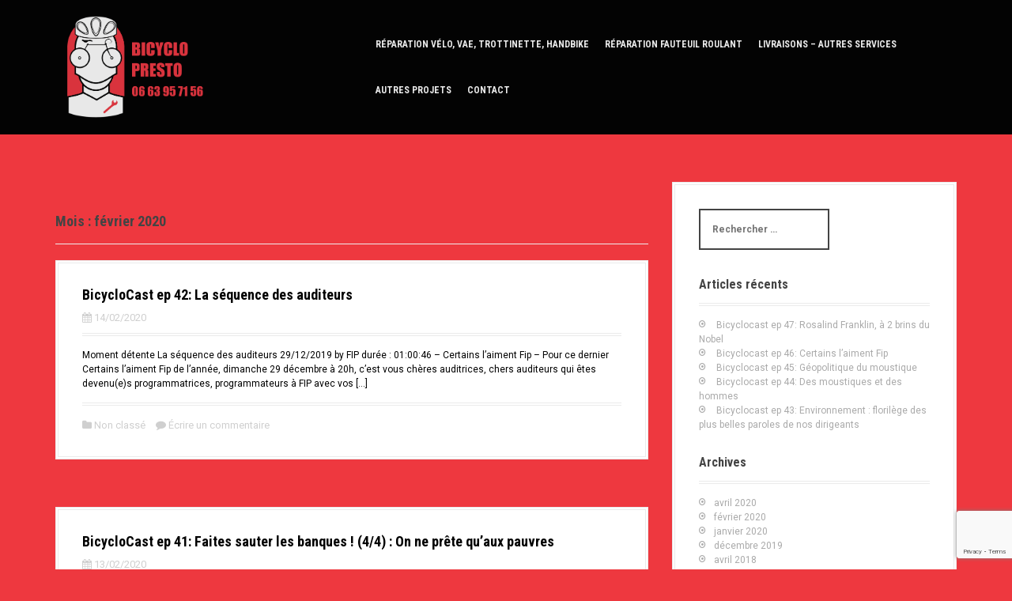

--- FILE ---
content_type: text/html; charset=UTF-8
request_url: https://www.bicyclopresto.fr/2020/02/
body_size: 13299
content:
<!DOCTYPE html>
<html lang="fr-FR">
<head>
<meta charset="UTF-8">
<meta name="viewport" content="width=device-width, initial-scale=1">
<link rel="profile" href="https://gmpg.org/xfn/11">


<title>février 2020 &#8211; BicycloPresto</title>
<meta name='robots' content='max-image-preview:large' />
<link rel='dns-prefetch' href='//fonts.googleapis.com' />
<link rel="alternate" type="application/rss+xml" title="BicycloPresto &raquo; Flux" href="https://www.bicyclopresto.fr/feed/" />
<link rel="alternate" type="application/rss+xml" title="BicycloPresto &raquo; Flux des commentaires" href="https://www.bicyclopresto.fr/comments/feed/" />
<style id='wp-img-auto-sizes-contain-inline-css' type='text/css'>
img:is([sizes=auto i],[sizes^="auto," i]){contain-intrinsic-size:3000px 1500px}
/*# sourceURL=wp-img-auto-sizes-contain-inline-css */
</style>
<link rel='stylesheet' id='moesia-bootstrap-css' href='https://www.bicyclopresto.fr/wp-content/themes/moesia/css/bootstrap/bootstrap.min.css?ver=1' type='text/css' media='all' />
<style id='wp-emoji-styles-inline-css' type='text/css'>

	img.wp-smiley, img.emoji {
		display: inline !important;
		border: none !important;
		box-shadow: none !important;
		height: 1em !important;
		width: 1em !important;
		margin: 0 0.07em !important;
		vertical-align: -0.1em !important;
		background: none !important;
		padding: 0 !important;
	}
/*# sourceURL=wp-emoji-styles-inline-css */
</style>
<style id='wp-block-library-inline-css' type='text/css'>
:root{--wp-block-synced-color:#7a00df;--wp-block-synced-color--rgb:122,0,223;--wp-bound-block-color:var(--wp-block-synced-color);--wp-editor-canvas-background:#ddd;--wp-admin-theme-color:#007cba;--wp-admin-theme-color--rgb:0,124,186;--wp-admin-theme-color-darker-10:#006ba1;--wp-admin-theme-color-darker-10--rgb:0,107,160.5;--wp-admin-theme-color-darker-20:#005a87;--wp-admin-theme-color-darker-20--rgb:0,90,135;--wp-admin-border-width-focus:2px}@media (min-resolution:192dpi){:root{--wp-admin-border-width-focus:1.5px}}.wp-element-button{cursor:pointer}:root .has-very-light-gray-background-color{background-color:#eee}:root .has-very-dark-gray-background-color{background-color:#313131}:root .has-very-light-gray-color{color:#eee}:root .has-very-dark-gray-color{color:#313131}:root .has-vivid-green-cyan-to-vivid-cyan-blue-gradient-background{background:linear-gradient(135deg,#00d084,#0693e3)}:root .has-purple-crush-gradient-background{background:linear-gradient(135deg,#34e2e4,#4721fb 50%,#ab1dfe)}:root .has-hazy-dawn-gradient-background{background:linear-gradient(135deg,#faaca8,#dad0ec)}:root .has-subdued-olive-gradient-background{background:linear-gradient(135deg,#fafae1,#67a671)}:root .has-atomic-cream-gradient-background{background:linear-gradient(135deg,#fdd79a,#004a59)}:root .has-nightshade-gradient-background{background:linear-gradient(135deg,#330968,#31cdcf)}:root .has-midnight-gradient-background{background:linear-gradient(135deg,#020381,#2874fc)}:root{--wp--preset--font-size--normal:16px;--wp--preset--font-size--huge:42px}.has-regular-font-size{font-size:1em}.has-larger-font-size{font-size:2.625em}.has-normal-font-size{font-size:var(--wp--preset--font-size--normal)}.has-huge-font-size{font-size:var(--wp--preset--font-size--huge)}.has-text-align-center{text-align:center}.has-text-align-left{text-align:left}.has-text-align-right{text-align:right}.has-fit-text{white-space:nowrap!important}#end-resizable-editor-section{display:none}.aligncenter{clear:both}.items-justified-left{justify-content:flex-start}.items-justified-center{justify-content:center}.items-justified-right{justify-content:flex-end}.items-justified-space-between{justify-content:space-between}.screen-reader-text{border:0;clip-path:inset(50%);height:1px;margin:-1px;overflow:hidden;padding:0;position:absolute;width:1px;word-wrap:normal!important}.screen-reader-text:focus{background-color:#ddd;clip-path:none;color:#444;display:block;font-size:1em;height:auto;left:5px;line-height:normal;padding:15px 23px 14px;text-decoration:none;top:5px;width:auto;z-index:100000}html :where(.has-border-color){border-style:solid}html :where([style*=border-top-color]){border-top-style:solid}html :where([style*=border-right-color]){border-right-style:solid}html :where([style*=border-bottom-color]){border-bottom-style:solid}html :where([style*=border-left-color]){border-left-style:solid}html :where([style*=border-width]){border-style:solid}html :where([style*=border-top-width]){border-top-style:solid}html :where([style*=border-right-width]){border-right-style:solid}html :where([style*=border-bottom-width]){border-bottom-style:solid}html :where([style*=border-left-width]){border-left-style:solid}html :where(img[class*=wp-image-]){height:auto;max-width:100%}:where(figure){margin:0 0 1em}html :where(.is-position-sticky){--wp-admin--admin-bar--position-offset:var(--wp-admin--admin-bar--height,0px)}@media screen and (max-width:600px){html :where(.is-position-sticky){--wp-admin--admin-bar--position-offset:0px}}

/*# sourceURL=wp-block-library-inline-css */
</style><style id='global-styles-inline-css' type='text/css'>
:root{--wp--preset--aspect-ratio--square: 1;--wp--preset--aspect-ratio--4-3: 4/3;--wp--preset--aspect-ratio--3-4: 3/4;--wp--preset--aspect-ratio--3-2: 3/2;--wp--preset--aspect-ratio--2-3: 2/3;--wp--preset--aspect-ratio--16-9: 16/9;--wp--preset--aspect-ratio--9-16: 9/16;--wp--preset--color--black: #000000;--wp--preset--color--cyan-bluish-gray: #abb8c3;--wp--preset--color--white: #ffffff;--wp--preset--color--pale-pink: #f78da7;--wp--preset--color--vivid-red: #cf2e2e;--wp--preset--color--luminous-vivid-orange: #ff6900;--wp--preset--color--luminous-vivid-amber: #fcb900;--wp--preset--color--light-green-cyan: #7bdcb5;--wp--preset--color--vivid-green-cyan: #00d084;--wp--preset--color--pale-cyan-blue: #8ed1fc;--wp--preset--color--vivid-cyan-blue: #0693e3;--wp--preset--color--vivid-purple: #9b51e0;--wp--preset--gradient--vivid-cyan-blue-to-vivid-purple: linear-gradient(135deg,rgb(6,147,227) 0%,rgb(155,81,224) 100%);--wp--preset--gradient--light-green-cyan-to-vivid-green-cyan: linear-gradient(135deg,rgb(122,220,180) 0%,rgb(0,208,130) 100%);--wp--preset--gradient--luminous-vivid-amber-to-luminous-vivid-orange: linear-gradient(135deg,rgb(252,185,0) 0%,rgb(255,105,0) 100%);--wp--preset--gradient--luminous-vivid-orange-to-vivid-red: linear-gradient(135deg,rgb(255,105,0) 0%,rgb(207,46,46) 100%);--wp--preset--gradient--very-light-gray-to-cyan-bluish-gray: linear-gradient(135deg,rgb(238,238,238) 0%,rgb(169,184,195) 100%);--wp--preset--gradient--cool-to-warm-spectrum: linear-gradient(135deg,rgb(74,234,220) 0%,rgb(151,120,209) 20%,rgb(207,42,186) 40%,rgb(238,44,130) 60%,rgb(251,105,98) 80%,rgb(254,248,76) 100%);--wp--preset--gradient--blush-light-purple: linear-gradient(135deg,rgb(255,206,236) 0%,rgb(152,150,240) 100%);--wp--preset--gradient--blush-bordeaux: linear-gradient(135deg,rgb(254,205,165) 0%,rgb(254,45,45) 50%,rgb(107,0,62) 100%);--wp--preset--gradient--luminous-dusk: linear-gradient(135deg,rgb(255,203,112) 0%,rgb(199,81,192) 50%,rgb(65,88,208) 100%);--wp--preset--gradient--pale-ocean: linear-gradient(135deg,rgb(255,245,203) 0%,rgb(182,227,212) 50%,rgb(51,167,181) 100%);--wp--preset--gradient--electric-grass: linear-gradient(135deg,rgb(202,248,128) 0%,rgb(113,206,126) 100%);--wp--preset--gradient--midnight: linear-gradient(135deg,rgb(2,3,129) 0%,rgb(40,116,252) 100%);--wp--preset--font-size--small: 13px;--wp--preset--font-size--medium: 20px;--wp--preset--font-size--large: 36px;--wp--preset--font-size--x-large: 42px;--wp--preset--spacing--20: 0.44rem;--wp--preset--spacing--30: 0.67rem;--wp--preset--spacing--40: 1rem;--wp--preset--spacing--50: 1.5rem;--wp--preset--spacing--60: 2.25rem;--wp--preset--spacing--70: 3.38rem;--wp--preset--spacing--80: 5.06rem;--wp--preset--shadow--natural: 6px 6px 9px rgba(0, 0, 0, 0.2);--wp--preset--shadow--deep: 12px 12px 50px rgba(0, 0, 0, 0.4);--wp--preset--shadow--sharp: 6px 6px 0px rgba(0, 0, 0, 0.2);--wp--preset--shadow--outlined: 6px 6px 0px -3px rgb(255, 255, 255), 6px 6px rgb(0, 0, 0);--wp--preset--shadow--crisp: 6px 6px 0px rgb(0, 0, 0);}:where(.is-layout-flex){gap: 0.5em;}:where(.is-layout-grid){gap: 0.5em;}body .is-layout-flex{display: flex;}.is-layout-flex{flex-wrap: wrap;align-items: center;}.is-layout-flex > :is(*, div){margin: 0;}body .is-layout-grid{display: grid;}.is-layout-grid > :is(*, div){margin: 0;}:where(.wp-block-columns.is-layout-flex){gap: 2em;}:where(.wp-block-columns.is-layout-grid){gap: 2em;}:where(.wp-block-post-template.is-layout-flex){gap: 1.25em;}:where(.wp-block-post-template.is-layout-grid){gap: 1.25em;}.has-black-color{color: var(--wp--preset--color--black) !important;}.has-cyan-bluish-gray-color{color: var(--wp--preset--color--cyan-bluish-gray) !important;}.has-white-color{color: var(--wp--preset--color--white) !important;}.has-pale-pink-color{color: var(--wp--preset--color--pale-pink) !important;}.has-vivid-red-color{color: var(--wp--preset--color--vivid-red) !important;}.has-luminous-vivid-orange-color{color: var(--wp--preset--color--luminous-vivid-orange) !important;}.has-luminous-vivid-amber-color{color: var(--wp--preset--color--luminous-vivid-amber) !important;}.has-light-green-cyan-color{color: var(--wp--preset--color--light-green-cyan) !important;}.has-vivid-green-cyan-color{color: var(--wp--preset--color--vivid-green-cyan) !important;}.has-pale-cyan-blue-color{color: var(--wp--preset--color--pale-cyan-blue) !important;}.has-vivid-cyan-blue-color{color: var(--wp--preset--color--vivid-cyan-blue) !important;}.has-vivid-purple-color{color: var(--wp--preset--color--vivid-purple) !important;}.has-black-background-color{background-color: var(--wp--preset--color--black) !important;}.has-cyan-bluish-gray-background-color{background-color: var(--wp--preset--color--cyan-bluish-gray) !important;}.has-white-background-color{background-color: var(--wp--preset--color--white) !important;}.has-pale-pink-background-color{background-color: var(--wp--preset--color--pale-pink) !important;}.has-vivid-red-background-color{background-color: var(--wp--preset--color--vivid-red) !important;}.has-luminous-vivid-orange-background-color{background-color: var(--wp--preset--color--luminous-vivid-orange) !important;}.has-luminous-vivid-amber-background-color{background-color: var(--wp--preset--color--luminous-vivid-amber) !important;}.has-light-green-cyan-background-color{background-color: var(--wp--preset--color--light-green-cyan) !important;}.has-vivid-green-cyan-background-color{background-color: var(--wp--preset--color--vivid-green-cyan) !important;}.has-pale-cyan-blue-background-color{background-color: var(--wp--preset--color--pale-cyan-blue) !important;}.has-vivid-cyan-blue-background-color{background-color: var(--wp--preset--color--vivid-cyan-blue) !important;}.has-vivid-purple-background-color{background-color: var(--wp--preset--color--vivid-purple) !important;}.has-black-border-color{border-color: var(--wp--preset--color--black) !important;}.has-cyan-bluish-gray-border-color{border-color: var(--wp--preset--color--cyan-bluish-gray) !important;}.has-white-border-color{border-color: var(--wp--preset--color--white) !important;}.has-pale-pink-border-color{border-color: var(--wp--preset--color--pale-pink) !important;}.has-vivid-red-border-color{border-color: var(--wp--preset--color--vivid-red) !important;}.has-luminous-vivid-orange-border-color{border-color: var(--wp--preset--color--luminous-vivid-orange) !important;}.has-luminous-vivid-amber-border-color{border-color: var(--wp--preset--color--luminous-vivid-amber) !important;}.has-light-green-cyan-border-color{border-color: var(--wp--preset--color--light-green-cyan) !important;}.has-vivid-green-cyan-border-color{border-color: var(--wp--preset--color--vivid-green-cyan) !important;}.has-pale-cyan-blue-border-color{border-color: var(--wp--preset--color--pale-cyan-blue) !important;}.has-vivid-cyan-blue-border-color{border-color: var(--wp--preset--color--vivid-cyan-blue) !important;}.has-vivid-purple-border-color{border-color: var(--wp--preset--color--vivid-purple) !important;}.has-vivid-cyan-blue-to-vivid-purple-gradient-background{background: var(--wp--preset--gradient--vivid-cyan-blue-to-vivid-purple) !important;}.has-light-green-cyan-to-vivid-green-cyan-gradient-background{background: var(--wp--preset--gradient--light-green-cyan-to-vivid-green-cyan) !important;}.has-luminous-vivid-amber-to-luminous-vivid-orange-gradient-background{background: var(--wp--preset--gradient--luminous-vivid-amber-to-luminous-vivid-orange) !important;}.has-luminous-vivid-orange-to-vivid-red-gradient-background{background: var(--wp--preset--gradient--luminous-vivid-orange-to-vivid-red) !important;}.has-very-light-gray-to-cyan-bluish-gray-gradient-background{background: var(--wp--preset--gradient--very-light-gray-to-cyan-bluish-gray) !important;}.has-cool-to-warm-spectrum-gradient-background{background: var(--wp--preset--gradient--cool-to-warm-spectrum) !important;}.has-blush-light-purple-gradient-background{background: var(--wp--preset--gradient--blush-light-purple) !important;}.has-blush-bordeaux-gradient-background{background: var(--wp--preset--gradient--blush-bordeaux) !important;}.has-luminous-dusk-gradient-background{background: var(--wp--preset--gradient--luminous-dusk) !important;}.has-pale-ocean-gradient-background{background: var(--wp--preset--gradient--pale-ocean) !important;}.has-electric-grass-gradient-background{background: var(--wp--preset--gradient--electric-grass) !important;}.has-midnight-gradient-background{background: var(--wp--preset--gradient--midnight) !important;}.has-small-font-size{font-size: var(--wp--preset--font-size--small) !important;}.has-medium-font-size{font-size: var(--wp--preset--font-size--medium) !important;}.has-large-font-size{font-size: var(--wp--preset--font-size--large) !important;}.has-x-large-font-size{font-size: var(--wp--preset--font-size--x-large) !important;}
/*# sourceURL=global-styles-inline-css */
</style>

<style id='classic-theme-styles-inline-css' type='text/css'>
/*! This file is auto-generated */
.wp-block-button__link{color:#fff;background-color:#32373c;border-radius:9999px;box-shadow:none;text-decoration:none;padding:calc(.667em + 2px) calc(1.333em + 2px);font-size:1.125em}.wp-block-file__button{background:#32373c;color:#fff;text-decoration:none}
/*# sourceURL=/wp-includes/css/classic-themes.min.css */
</style>
<link rel='stylesheet' id='contact-form-7-css' href='https://www.bicyclopresto.fr/wp-content/plugins/contact-form-7/includes/css/styles.css?ver=6.1.4' type='text/css' media='all' />
<link rel='stylesheet' id='sow-button-base-css' href='https://www.bicyclopresto.fr/wp-content/plugins/so-widgets-bundle/widgets/button/css/style.css?ver=1.70.4' type='text/css' media='all' />
<link rel='stylesheet' id='sow-button-atom-d5bd647dc7d9-css' href='https://www.bicyclopresto.fr/wp-content/uploads/siteorigin-widgets/sow-button-atom-d5bd647dc7d9.css?ver=6.9' type='text/css' media='all' />
<link rel='stylesheet' id='wpos-slick-style-css' href='https://www.bicyclopresto.fr/wp-content/plugins/wp-logo-showcase-responsive-slider-slider/assets/css/slick.css?ver=3.8.7' type='text/css' media='all' />
<link rel='stylesheet' id='wpls-public-style-css' href='https://www.bicyclopresto.fr/wp-content/plugins/wp-logo-showcase-responsive-slider-slider/assets/css/wpls-public.css?ver=3.8.7' type='text/css' media='all' />
<link rel='stylesheet' id='wpsl-styles-css' href='https://www.bicyclopresto.fr/wp-content/plugins/wp-store-locator/css/styles.min.css?ver=2.2.261' type='text/css' media='all' />
<link rel='stylesheet' id='moesia-style-css' href='https://www.bicyclopresto.fr/wp-content/themes/moesia/style.css?ver=6.9' type='text/css' media='all' />
<style id='moesia-style-inline-css' type='text/css'>
.services-area .widget-title { color: #000000; }
.services-area .widget-title:after { border-color: #ee383f; }
.service-icon { background-color: #ee383f; }
.service-title, .service-title a { color: #ee383f; }
.service-desc { color: #000000; }
.employees-area { background-color:  !important; }
.employees-area .widget-title { color: #000000; }
.employees-area .widget-title:after { border-color: #ee383f; }
.employee-name { color: #000000; }
.employee-position, .employee-social a { color: #000000; }
.employee-desc { color: #000000; }
.testimonials-area { background-color:  !important; }
.testimonials-area .widget-title { color: #000000; }
.testimonials-area .widget-title:after { border-color: #ee383f; }
.client-function { color: #000000; }
.client-name { color: #000000; }
.testimonial-body { background-color: ; }
.testimonial-body:after { border-top-color: ; }
.testimonial-body { color: #000000; }
.skills-area { background-color:  !important; }
.skills-area .widget-title { color: #000000; }
.skills-area .widget-title:after { border-color: #ee383f; }
.skill-bar div { background-color: #ee383f; }
.skills-desc, .skills-list { color: #000000; }
.facts-area { background-color:  !important; }
.facts-area .widget-title { color: #000000; }
.facts-area .widget-title:after { border-color: #ee383f; }
.fact { color: #ee383f; }
.fact-name { color: #000000; }
.clients-area { background-color:  !important; }
.clients-area .widget-title { color: #000000; }
.clients-area .widget-title:after { border-color: #ee383f; }
.slick-prev:before, .slick-next:before { color: #ee383f; }
.blockquote-area { background-color:  !important; }
.blockquote-area .widget-title { color: #000000; }
.blockquote-area .widget-title:after { border-color: #ee383f; }
.blockquote-area blockquote:before { color: #ee383f; }
.blockquote-area blockquote { color: #000000; }
.social-area { background-color:  !important; }
.social-area .widget-title { color: #000000; }
.social-area .widget-title:after { border-color: #ee383f; }
.social-area a:before { color: #ee383f; }
.projects-area .widget-title { color: #000000; }
.projects-area .widget-title:after { border-color: #ffffff; }
.project-image { background-color: #ffffff; }
.link-icon, .pp-icon { color: #ee383f; }
.latest-news-area { background-color:  !important; }
.latest-news-area .widget-title { color: #000000; }
.latest-news-area .widget-title:after { border-color: #ee383f; }
.latest-news-area .entry-title a { color: #000000; }
.blog-post { color: #000000; }
.all-news { color: #000000; border-color: #000000; }
.action-area { background-color: ; }
.action-area .widget-title { color: #000000; }
.action-area .widget-title:after { border-color: #ee383f; }
.action-text { color: #000000; }
.call-to-action { background-color: #ee383f; }
.call-to-action { box-shadow: 0 5px 0 #ee383f; }
.welcome-title { color: #ee383f; }
.welcome-desc { color: #ee383f; }
.welcome-button { background-color: #ee383f; }
.welcome-button { box-shadow: 0 5px 0 #ee383f; }
.welcome-button:active { box-shadow: 0 2px 0 #ee383f; }
.post-navigation .nav-previous, .post-navigation .nav-next, .paging-navigation .nav-previous, .paging-navigation .nav-next, .comment-respond input[type="submit"] { background-color: #ee383f; }
.main-navigation a:hover, .entry-title a:hover, .entry-meta a:hover, .entry-footer a:hover, .social-widget li a::before, .author-social a, .widget a:hover, blockquote:before { color: #ee383f; }
.panel.widget .widget-title:after, .so-panel.widget .widget-title:after { border-color: #ee383f; }
::selection { background-color: #ee383f; }
::-moz-selection { background-color: #ee383f; }
.site-title a { color: ; }
.site-description { color: #000000; }
.entry-title, .entry-title a { color: #000000; }
body { color: #000000; }
.top-bar { background-color: #000000; }
.main-navigation a { color: ; }
.footer-widget-area, .site-footer { background-color: #000000; }
.site-logo { max-width:175px; }
.welcome-logo { max-width:100px; }
h1 { font-size:18px; }
h2 { font-size:16px; }
h3 { font-size:14px; }
h4 { font-size:14px; }
body { font-size:12px; }
.site-branding, .main-navigation li { padding-top:20px; padding-bottom:20px; }
.menu-toggle { margin:20px 0;}
.top-bar { position: relative !important; }
@media only screen and (min-width: 1025px) { .has-banner,.has-banner::after { max-height:1440px; } }
@media only screen and (min-width: 1199px) { .has-banner,.has-banner::after { max-height:1440px; } }
@media only screen and (min-width: 991px) { .welcome-info { top:100px; } }
@media only screen and (min-width: 1199px) { .welcome-info { top:100px; } }

/*# sourceURL=moesia-style-inline-css */
</style>
<link rel='stylesheet' id='moesia-roboto-condensed-css' href='//fonts.googleapis.com/css?family=Roboto+Condensed%3A700&#038;ver=6.9' type='text/css' media='all' />
<link rel='stylesheet' id='moesia-roboto-css' href='//fonts.googleapis.com/css?family=Roboto%3A400%2C400italic%2C700%2C700italic&#038;ver=6.9' type='text/css' media='all' />
<link rel='stylesheet' id='moesia-font-awesome-css' href='https://www.bicyclopresto.fr/wp-content/themes/moesia/fonts/font-awesome.min.css?ver=6.9' type='text/css' media='all' />
<link rel='stylesheet' id='moesia-animations-css' href='https://www.bicyclopresto.fr/wp-content/themes/moesia/css/animate/animate.min.css?ver=6.9' type='text/css' media='all' />
<script type="text/javascript" src="https://www.bicyclopresto.fr/wp-includes/js/jquery/jquery.min.js?ver=3.7.1" id="jquery-core-js"></script>
<script type="text/javascript" src="https://www.bicyclopresto.fr/wp-includes/js/jquery/jquery-migrate.min.js?ver=3.4.1" id="jquery-migrate-js"></script>
<script type="text/javascript" src="https://www.bicyclopresto.fr/wp-content/themes/moesia/js/waypoints.min.js?ver=1" id="moesia-waypoints-js"></script>
<script type="text/javascript" src="https://www.bicyclopresto.fr/wp-content/themes/moesia/js/wow.min.js?ver=1" id="moesia-wow-js"></script>
<script type="text/javascript" src="https://www.bicyclopresto.fr/wp-content/themes/moesia/js/wow-init.js?ver=1" id="moesia-wow-init-js"></script>
<script type="text/javascript" src="https://www.bicyclopresto.fr/wp-content/themes/moesia/js/jquery.sticky.js?ver=1" id="moesia-sticky-js"></script>
<script type="text/javascript" src="https://www.bicyclopresto.fr/wp-content/themes/moesia/js/scripts.js?ver=1" id="moesia-scripts-js"></script>
<script type="text/javascript" src="https://www.bicyclopresto.fr/wp-content/themes/moesia/js/jquery.fitvids.js?ver=1" id="moesia-fitvids-js"></script>
<link rel="https://api.w.org/" href="https://www.bicyclopresto.fr/wp-json/" /><link rel="EditURI" type="application/rsd+xml" title="RSD" href="https://www.bicyclopresto.fr/xmlrpc.php?rsd" />
<meta name="generator" content="WordPress 6.9" />
<!--[if lt IE 9]>
<script src="https://www.bicyclopresto.fr/wp-content/themes/moesia/js/html5shiv.js"></script>
<![endif]-->
<style type="text/css">.recentcomments a{display:inline !important;padding:0 !important;margin:0 !important;}</style>	<style type="text/css">.recentcomments a{display:inline !important;padding:0 !important;margin:0 !important;}</style>
			<style type="text/css">
				@media only screen and (min-width: 1025px) {	
					.has-banner:after {
					    					    	background-image: url(https://www.bicyclopresto.fr/wp-content/uploads/2016/02/cropped-jean-eric_entretien_reparation_velo_grenoble.jpg);
					    					}
				}		
			</style>
	<style type="text/css" id="custom-background-css">
body.custom-background { background-color: #ee383f; }
</style>
	<link rel="icon" href="https://www.bicyclopresto.fr/wp-content/uploads/2015/10/logo_bicyclopresto_seul_cropped-100x100.png" sizes="32x32" />
<link rel="icon" href="https://www.bicyclopresto.fr/wp-content/uploads/2015/10/logo_bicyclopresto_seul_cropped-300x300.png" sizes="192x192" />
<link rel="apple-touch-icon" href="https://www.bicyclopresto.fr/wp-content/uploads/2015/10/logo_bicyclopresto_seul_cropped-180x180.png" />
<meta name="msapplication-TileImage" content="https://www.bicyclopresto.fr/wp-content/uploads/2015/10/logo_bicyclopresto_seul_cropped-300x300.png" />
		<style type="text/css" id="wp-custom-css">
			/*
Vous pouvez ajouter du CSS personnalisé ici.

Cliquez sur l’icône d’aide ci-dessus pour en savoir plus.
*/

.welcome-title {
font-size: 34px
}
.welcome-desc {
font-size: 22px
}		</style>
		<link rel='stylesheet' id='sow-button-atom-e1e19a1777b5-css' href='https://www.bicyclopresto.fr/wp-content/uploads/siteorigin-widgets/sow-button-atom-e1e19a1777b5.css?ver=6.9' type='text/css' media='all' />
</head>

<body data-rsssl=1 class="archive date custom-background wp-theme-moesia">

<div id="page" class="hfeed site">
	<a class="skip-link screen-reader-text" href="#content">Aller au contenu principal</a>

		<div class="top-bar">
			<div class="container">
				<div class="site-branding col-md-4"><a href="https://www.bicyclopresto.fr/" title="BicycloPresto"><img class="site-logo" src="https://www.bicyclopresto.fr/wp-content/uploads/2018/01/Bicyclo_texte_droite_numtel_v3.png" alt="BicycloPresto" /></a></div><button class="menu-toggle btn"><i class="fa fa-bars"></i></button>
				<nav id="site-navigation" class="main-navigation col-md-8" role="navigation"><div class="menu-main-menu-container"><ul id="menu-main-menu" class="menu"><li id="menu-item-91" class="menu-item menu-item-type-post_type menu-item-object-page menu-item-has-children menu-item-91"><a href="https://www.bicyclopresto.fr/entretien-reparation-velo-vae-grenoble/">Réparation vélo, VAE, trottinette, handbike</a>
<ul class="sub-menu">
	<li id="menu-item-51132" class="menu-item menu-item-type-post_type menu-item-object-page menu-item-51132"><a href="https://www.bicyclopresto.fr/entretien-reparation-velo-vae-grenoble/mise-en-service-velo-achete-internet-sav/">Mise en service vélo acheté sur internet – SAV</a></li>
	<li id="menu-item-53560" class="menu-item menu-item-type-post_type menu-item-object-page menu-item-53560"><a href="https://www.bicyclopresto.fr/entretien-reparation-velo-vae-grenoble/entretien-reparation-de-trotinette/">Entretien / Réparation de Trotinettes, Trotinettes électriques</a></li>
	<li id="menu-item-53586" class="menu-item menu-item-type-post_type menu-item-object-page menu-item-53586"><a href="https://www.bicyclopresto.fr/entretien-reparation-velo-vae-grenoble/entretien-reparation-de-handbike/">Entretien / Réparation de Handbike</a></li>
	<li id="menu-item-21474" class="menu-item menu-item-type-post_type menu-item-object-page menu-item-21474"><a href="https://www.bicyclopresto.fr/entretien-reparation-velo-vae-grenoble/mon-objectif-votre-securite/">Entretien de votre vélo: mon objectif votre sécurité</a></li>
	<li id="menu-item-21198" class="menu-item menu-item-type-post_type menu-item-object-page menu-item-21198"><a href="https://www.bicyclopresto.fr/entretien-reparation-velo-vae-grenoble/atelier-reparation-velo-vae-entreprise/">Atelier de réparation de vélo, VAE en entreprise</a></li>
	<li id="menu-item-20992" class="menu-item menu-item-type-post_type menu-item-object-page menu-item-20992"><a href="https://www.bicyclopresto.fr/entretien-reparation-velo-vae-grenoble/entretien-reparation-velo-vae-entreprise-grenoble/">Entretien &#038; réparation de vélo, VAE en entreprise</a></li>
	<li id="menu-item-87" class="menu-item menu-item-type-post_type menu-item-object-page menu-item-87"><a href="https://www.bicyclopresto.fr/entretien-reparation-velo-vae-grenoble/entretien-reparation-velo-vae-domicile-grenoble/">Entretien &#038; réparation de vélo, VAE a domicile</a></li>
	<li id="menu-item-27221" class="menu-item menu-item-type-post_type menu-item-object-page menu-item-27221"><a href="https://www.bicyclopresto.fr/entretien-reparation-velo-vae-grenoble/reparent-dautres-villes/">Ils réparent dans d&rsquo;autres villes</a></li>
	<li id="menu-item-41069" class="menu-item menu-item-type-post_type menu-item-object-page menu-item-41069"><a href="https://www.bicyclopresto.fr/entretien-reparation-velo-vae-grenoble/forfait-securite/">Forfait Sécurité</a></li>
</ul>
</li>
<li id="menu-item-25099" class="menu-item menu-item-type-post_type menu-item-object-page menu-item-has-children menu-item-25099"><a href="https://www.bicyclopresto.fr/entretien-reparation-fauteuil-roulant/">Réparation fauteuil roulant</a>
<ul class="sub-menu">
	<li id="menu-item-27206" class="menu-item menu-item-type-post_type menu-item-object-page menu-item-27206"><a href="https://www.bicyclopresto.fr/entretien-reparation-fauteuil-roulant/entretien-de-fauteuil-objectif-mobilite/">Entretien de votre fauteuil: Mon objectif votre mobilité</a></li>
	<li id="menu-item-25101" class="menu-item menu-item-type-post_type menu-item-object-page menu-item-25101"><a href="https://www.bicyclopresto.fr/entretien-reparation-fauteuil-roulant/entretien-fauteuil-roulant-a-domicile/">Entretien fauteuil roulant, siège roulant électrique à domicile</a></li>
	<li id="menu-item-25100" class="menu-item menu-item-type-post_type menu-item-object-page menu-item-25100"><a href="https://www.bicyclopresto.fr/entretien-reparation-fauteuil-roulant/entretien-fauteuil-roulant-entreprise/">entretien fauteuil roulant, siège roulant électrique en entreprise</a></li>
</ul>
</li>
<li id="menu-item-20986" class="menu-item menu-item-type-post_type menu-item-object-page menu-item-has-children menu-item-20986"><a href="https://www.bicyclopresto.fr/autre-service/">Livraisons – Autres  services</a>
<ul class="sub-menu">
	<li id="menu-item-164" class="menu-item menu-item-type-post_type menu-item-object-page menu-item-164"><a href="https://www.bicyclopresto.fr/autre-service/livraisons/">Livraisons Grenoble / Agglomération</a></li>
	<li id="menu-item-163" class="menu-item menu-item-type-post_type menu-item-object-page menu-item-163"><a href="https://www.bicyclopresto.fr/autre-service/cyclocab_taxi_velo/">CycloCab / Vélo Taxi</a></li>
	<li id="menu-item-468" class="menu-item menu-item-type-post_type menu-item-object-page menu-item-468"><a href="https://www.bicyclopresto.fr/autre-service/cycloperator/">CyclOperator / Organisation d&rsquo;événements autour du vélo</a></li>
	<li id="menu-item-716" class="menu-item menu-item-type-post_type menu-item-object-page menu-item-716"><a href="https://www.bicyclopresto.fr/autre-service/suivi_analyse_consommation_batiment/">Suivi et analyse des consommations des bâtiments</a></li>
	<li id="menu-item-675" class="menu-item menu-item-type-post_type menu-item-object-page menu-item-675"><a href="https://www.bicyclopresto.fr/autre-service/prestation_informatique/">Maintenance informatique</a></li>
	<li id="menu-item-1069" class="menu-item menu-item-type-post_type menu-item-object-page menu-item-1069"><a href="https://www.bicyclopresto.fr/autre-service/obicast/">Livestream : Diffusion d&rsquo;événements sportifs sur le net</a></li>
</ul>
</li>
<li id="menu-item-89" class="menu-item menu-item-type-post_type menu-item-object-page menu-item-has-children menu-item-89"><a href="https://www.bicyclopresto.fr/projetsopen/">Autres projets</a>
<ul class="sub-menu">
	<li id="menu-item-531" class="menu-item menu-item-type-post_type menu-item-object-page menu-item-531"><a href="https://www.bicyclopresto.fr/melodie-du-batiment/">La Mélodie du Batiment</a></li>
</ul>
</li>
<li id="menu-item-88" class="menu-item menu-item-type-post_type menu-item-object-page menu-item-has-children menu-item-88"><a href="https://www.bicyclopresto.fr/contact/">Contact</a>
<ul class="sub-menu">
	<li id="menu-item-21581" class="menu-item menu-item-type-post_type menu-item-object-page menu-item-21581"><a href="https://www.bicyclopresto.fr/commander-un-bicyclopresto/">Rendez-vous avec Bicyclopresto</a></li>
	<li id="menu-item-22293" class="menu-item menu-item-type-post_type menu-item-object-page menu-item-22293"><a href="https://www.bicyclopresto.fr/contact/histoire-de-bicyclopresto/">Histoire de Bicyclopresto</a></li>
	<li id="menu-item-90" class="menu-item menu-item-type-post_type menu-item-object-page menu-item-90"><a href="https://www.bicyclopresto.fr/contact/equipe/">Equipe</a></li>
	<li id="menu-item-525" class="menu-item menu-item-type-post_type menu-item-object-page menu-item-525"><a href="https://www.bicyclopresto.fr/contact/customers/">Mes Clients</a></li>
	<li id="menu-item-41100" class="menu-item menu-item-type-post_type menu-item-object-page menu-item-41100"><a href="https://www.bicyclopresto.fr/contact/bavg/">BAVG – les boites à vélo Grenoble</a></li>
	<li id="menu-item-169" class="menu-item menu-item-type-post_type menu-item-object-page menu-item-169"><a href="https://www.bicyclopresto.fr/contact/labo-stuff/">Labo Stuff</a></li>
	<li id="menu-item-176" class="menu-item menu-item-type-post_type menu-item-object-page current_page_parent menu-item-176"><a href="https://www.bicyclopresto.fr/blog/">Blog</a></li>
	<li id="menu-item-171" class="menu-item menu-item-type-post_type menu-item-object-page menu-item-171"><a href="https://www.bicyclopresto.fr/contact/agenda/">Agenda</a></li>
	<li id="menu-item-170" class="menu-item menu-item-type-post_type menu-item-object-page menu-item-170"><a href="https://www.bicyclopresto.fr/contact/location/">Localisation</a></li>
	<li id="menu-item-901" class="menu-item menu-item-type-post_type menu-item-object-page menu-item-901"><a href="https://www.bicyclopresto.fr/boutique/">Catalogue</a></li>
	<li id="menu-item-8227" class="menu-item menu-item-type-post_type menu-item-object-page menu-item-8227"><a href="https://www.bicyclopresto.fr/contact/mentions-legales/">Mentions Légales</a></li>
</ul>
</li>
</ul></div></nav></div></div>						<header id="masthead" class="site-header" role="banner">
											</header><!-- #masthead -->
		
						<div id="content" class="site-content clearfix container">
		
	<section id="primary" class="content-area">
		<main id="main" class="site-main" role="main">

		
			<header class="page-header">
				<h1 class="page-title">
					Mois&nbsp;: <span>février 2020</span>				</h1>
							</header><!-- .page-header -->

						
				
<article id="post-53923" class="clearfix post-53923 post type-post status-publish format-standard hentry category-non-classe">

	

				
	<div class="post-content ">
		<header class="entry-header">
			<h1 class="entry-title"><a href="https://www.bicyclopresto.fr/bicyclocast-ep-42-la-sequence-des-auditeurs/" rel="bookmark">BicycloCast ep 42: La séquence des auditeurs</a></h1>
						<div class="entry-meta">
				<span class="posted-on"><i class="fa fa-calendar"></i> <a href="https://www.bicyclopresto.fr/bicyclocast-ep-42-la-sequence-des-auditeurs/" rel="bookmark"><time class="entry-date published" datetime="2020-02-14T14:32:13+01:00">14/02/2020</time><time class="updated" datetime="2020-01-27T14:33:26+01:00">27/01/2020</time></a></span><span class="byline"><i class="fa fa-user"></i> <span class="author vcard"><a class="url fn n" href="https://www.bicyclopresto.fr/author/bpresto/">bpresto</a></span></span>			</div><!-- .entry-meta -->
					</header><!-- .entry-header -->

		<div class="entry-summary">
							<p>Moment détente La séquence des auditeurs 29/12/2019 by FIP durée : 01:00:46 &#8211; Certains l&rsquo;aiment Fip &#8211; Pour ce dernier Certains l&rsquo;aiment Fip de l&rsquo;année, dimanche 29 décembre à 20h, c&rsquo;est vous chères auditrices, chers auditeurs qui êtes devenu(e)s programmatrices, programmateurs à FIP avec vos [&hellip;]</p>
					</div><!-- .entry-content -->

		<footer class="entry-footer">
											<span class="cat-links">
					<i class="fa fa-folder"></i>&nbsp;<a href="https://www.bicyclopresto.fr/category/non-classe/" rel="category tag">Non classé</a>				</span>
				
							
						<span class="comments-link"><i class="fa fa-comment"></i>&nbsp;<a href="https://www.bicyclopresto.fr/bicyclocast-ep-42-la-sequence-des-auditeurs/#respond">Écrire un commentaire</a></span>
			
					</footer><!-- .entry-footer -->
	</div>

</article><!-- #post-## -->
			
				
<article id="post-53921" class="clearfix post-53921 post type-post status-publish format-standard hentry category-non-classe">

	

				
	<div class="post-content ">
		<header class="entry-header">
			<h1 class="entry-title"><a href="https://www.bicyclopresto.fr/bicyclocast-episode-41/" rel="bookmark">BicycloCast ep 41: Faites sauter les banques ! (4/4) : On ne prête qu’aux pauvres</a></h1>
						<div class="entry-meta">
				<span class="posted-on"><i class="fa fa-calendar"></i> <a href="https://www.bicyclopresto.fr/bicyclocast-episode-41/" rel="bookmark"><time class="entry-date published" datetime="2020-02-13T14:27:39+01:00">13/02/2020</time><time class="updated" datetime="2020-01-27T14:31:31+01:00">27/01/2020</time></a></span><span class="byline"><i class="fa fa-user"></i> <span class="author vcard"><a class="url fn n" href="https://www.bicyclopresto.fr/author/bpresto/">bpresto</a></span></span>			</div><!-- .entry-meta -->
					</header><!-- .entry-header -->

		<div class="entry-summary">
							<p>Emissions approfondie sur les banques. Faites sauter les banques ! (4/4) : On ne prête qu’aux pauvres 20/01/2020 by Perrine Kervran, Rémi Dybowski-Douat durée : 00:54:57 &#8211; LSD, La série documentaire &#8211; par : Perrine Kervran, Rémi Dybowski Douat &#8211; A la banque, les plus [&hellip;]</p>
					</div><!-- .entry-content -->

		<footer class="entry-footer">
											<span class="cat-links">
					<i class="fa fa-folder"></i>&nbsp;<a href="https://www.bicyclopresto.fr/category/non-classe/" rel="category tag">Non classé</a>				</span>
				
							
						<span class="comments-link"><i class="fa fa-comment"></i>&nbsp;<a href="https://www.bicyclopresto.fr/bicyclocast-episode-41/#respond">Écrire un commentaire</a></span>
			
					</footer><!-- .entry-footer -->
	</div>

</article><!-- #post-## -->
			
				
<article id="post-53916" class="clearfix post-53916 post type-post status-publish format-standard hentry category-non-classe">

	

				
	<div class="post-content ">
		<header class="entry-header">
			<h1 class="entry-title"><a href="https://www.bicyclopresto.fr/bicyclocast-episode-39/" rel="bookmark">BicycloCast ep 39: Faites sauter les banques ! (2/4) : Lobbys bancaires et banquiers pantouflards</a></h1>
						<div class="entry-meta">
				<span class="posted-on"><i class="fa fa-calendar"></i> <a href="https://www.bicyclopresto.fr/bicyclocast-episode-39/" rel="bookmark"><time class="entry-date published" datetime="2020-02-11T14:21:17+01:00">11/02/2020</time><time class="updated" datetime="2020-01-27T14:23:16+01:00">27/01/2020</time></a></span><span class="byline"><i class="fa fa-user"></i> <span class="author vcard"><a class="url fn n" href="https://www.bicyclopresto.fr/author/bpresto/">bpresto</a></span></span>			</div><!-- .entry-meta -->
					</header><!-- .entry-header -->

		<div class="entry-summary">
							<p>Emission approfondie sur le système banquaire Faites sauter les banques ! (2/4) : Lobbys bancaires et banquiers pantouflards 20/01/2020 by Perrine Kervran, Rémi Dybowski-Douat durée : 00:55:02 &#8211; LSD, La série documentaire &#8211; par : Perrine Kervran, Rémi Dybowski Douat &#8211; Pourquoi est-il si difficile [&hellip;]</p>
					</div><!-- .entry-content -->

		<footer class="entry-footer">
											<span class="cat-links">
					<i class="fa fa-folder"></i>&nbsp;<a href="https://www.bicyclopresto.fr/category/non-classe/" rel="category tag">Non classé</a>				</span>
				
							
						<span class="comments-link"><i class="fa fa-comment"></i>&nbsp;<a href="https://www.bicyclopresto.fr/bicyclocast-episode-39/#respond">Écrire un commentaire</a></span>
			
					</footer><!-- .entry-footer -->
	</div>

</article><!-- #post-## -->
			
				
<article id="post-53913" class="clearfix post-53913 post type-post status-publish format-standard hentry category-non-classe">

	

				
	<div class="post-content ">
		<header class="entry-header">
			<h1 class="entry-title"><a href="https://www.bicyclopresto.fr/bicyclocast-ep-38-faites-sauter-les-banques-1-4-banque-toxique/" rel="bookmark">BicycloCast ep 38: Faites sauter les banques ! (1/4) : Banque toxique</a></h1>
						<div class="entry-meta">
				<span class="posted-on"><i class="fa fa-calendar"></i> <a href="https://www.bicyclopresto.fr/bicyclocast-ep-38-faites-sauter-les-banques-1-4-banque-toxique/" rel="bookmark"><time class="entry-date published" datetime="2020-02-10T14:18:45+01:00">10/02/2020</time><time class="updated" datetime="2020-01-27T14:24:07+01:00">27/01/2020</time></a></span><span class="byline"><i class="fa fa-user"></i> <span class="author vcard"><a class="url fn n" href="https://www.bicyclopresto.fr/author/bpresto/">bpresto</a></span></span>			</div><!-- .entry-meta -->
					</header><!-- .entry-header -->

		<div class="entry-summary">
							<p>Des émissions approfondies sur le système banquaire&#8230; Faites sauter les banques ! (1/4) : Banque toxique 20/01/2020 by Perrine Kervran, Rémi Dybowski-Douat durée : 00:54:56 &#8211; LSD, La série documentaire &#8211; par : Perrine Kervran, Rémi Dybowski Douat &#8211; Quand la banque nuit gravement à [&hellip;]</p>
					</div><!-- .entry-content -->

		<footer class="entry-footer">
											<span class="cat-links">
					<i class="fa fa-folder"></i>&nbsp;<a href="https://www.bicyclopresto.fr/category/non-classe/" rel="category tag">Non classé</a>				</span>
				
							
						<span class="comments-link"><i class="fa fa-comment"></i>&nbsp;<a href="https://www.bicyclopresto.fr/bicyclocast-ep-38-faites-sauter-les-banques-1-4-banque-toxique/#respond">Écrire un commentaire</a></span>
			
					</footer><!-- .entry-footer -->
	</div>

</article><!-- #post-## -->
			
				
<article id="post-53910" class="clearfix post-53910 post type-post status-publish format-standard hentry category-non-classe">

	

				
	<div class="post-content ">
		<header class="entry-header">
			<h1 class="entry-title"><a href="https://www.bicyclopresto.fr/bicyclocast-ep-37-le-seum-de-la-cop-25/" rel="bookmark">BicycloCast ep 37: Le seum de la Cop 25</a></h1>
						<div class="entry-meta">
				<span class="posted-on"><i class="fa fa-calendar"></i> <a href="https://www.bicyclopresto.fr/bicyclocast-ep-37-le-seum-de-la-cop-25/" rel="bookmark"><time class="entry-date published" datetime="2020-02-07T12:19:42+01:00">07/02/2020</time><time class="updated" datetime="2020-01-27T12:29:31+01:00">27/01/2020</time></a></span><span class="byline"><i class="fa fa-user"></i> <span class="author vcard"><a class="url fn n" href="https://www.bicyclopresto.fr/author/bpresto/">bpresto</a></span></span>			</div><!-- .entry-meta -->
					</header><!-- .entry-header -->

		<div class="entry-summary">
							<p>Vive les propos de se Brontosaure de Laurent Fabius!!! et c&rsquo;est pas gentil pour les Brontosaure. Et les propos de la république en marche à la fin. Le seum de la Cop 25 03/12/2019 by Camille Crosnier durée : 00:05:41 &#8211; Camille passe au vert [&hellip;]</p>
					</div><!-- .entry-content -->

		<footer class="entry-footer">
											<span class="cat-links">
					<i class="fa fa-folder"></i>&nbsp;<a href="https://www.bicyclopresto.fr/category/non-classe/" rel="category tag">Non classé</a>				</span>
				
							
						<span class="comments-link"><i class="fa fa-comment"></i>&nbsp;<a href="https://www.bicyclopresto.fr/bicyclocast-ep-37-le-seum-de-la-cop-25/#respond">Écrire un commentaire</a></span>
			
					</footer><!-- .entry-footer -->
	</div>

</article><!-- #post-## -->
			
				
<article id="post-53885" class="clearfix post-53885 post type-post status-publish format-standard hentry category-non-classe">

	

				
	<div class="post-content ">
		<header class="entry-header">
			<h1 class="entry-title"><a href="https://www.bicyclopresto.fr/bicyclocast-ep-36-pink-floyd-the-early-years-1965-1972/" rel="bookmark">BicycloCast ep 36: Pink Floyd « The Early Years 1965 &#8211; 1972 »</a></h1>
						<div class="entry-meta">
				<span class="posted-on"><i class="fa fa-calendar"></i> <a href="https://www.bicyclopresto.fr/bicyclocast-ep-36-pink-floyd-the-early-years-1965-1972/" rel="bookmark"><time class="entry-date published" datetime="2020-02-06T12:28:07+01:00">06/02/2020</time><time class="updated" datetime="2020-01-22T12:44:47+01:00">22/01/2020</time></a></span><span class="byline"><i class="fa fa-user"></i> <span class="author vcard"><a class="url fn n" href="https://www.bicyclopresto.fr/author/bpresto/">bpresto</a></span></span>			</div><!-- .entry-meta -->
					</header><!-- .entry-header -->

		<div class="entry-summary">
							<p>Avec Pink Floyd on reste dans l&rsquo;espace! Live à Fip : Pink Floyd « The Early Years 1965 &#8211; 1972 » 23/02/2017 by FIP Episode: http://rf.proxycast.org/1269322837928189952/13416-23.02.2017-ITEMA_21239057-0.mp3 durée : 02:02:02 &#8211; Live à Fip &#8211; Jeudi soir à 20h, Live à Fip vous plonge dans les toutes premières [&hellip;]</p>
					</div><!-- .entry-content -->

		<footer class="entry-footer">
											<span class="cat-links">
					<i class="fa fa-folder"></i>&nbsp;<a href="https://www.bicyclopresto.fr/category/non-classe/" rel="category tag">Non classé</a>				</span>
				
							
						<span class="comments-link"><i class="fa fa-comment"></i>&nbsp;<a href="https://www.bicyclopresto.fr/bicyclocast-ep-36-pink-floyd-the-early-years-1965-1972/#respond">Écrire un commentaire</a></span>
			
					</footer><!-- .entry-footer -->
	</div>

</article><!-- #post-## -->
			
				
<article id="post-53882" class="clearfix post-53882 post type-post status-publish format-standard hentry category-non-classe">

	

				
	<div class="post-content ">
		<header class="entry-header">
			<h1 class="entry-title"><a href="https://www.bicyclopresto.fr/bicyclocast-episode-35/" rel="bookmark">BicycloCast ep 35: Terre et espace &#8211; Jean-François Clervoy Astronaute</a></h1>
						<div class="entry-meta">
				<span class="posted-on"><i class="fa fa-calendar"></i> <a href="https://www.bicyclopresto.fr/bicyclocast-episode-35/" rel="bookmark"><time class="entry-date published" datetime="2020-02-05T12:20:41+01:00">05/02/2020</time><time class="updated" datetime="2020-01-22T12:44:07+01:00">22/01/2020</time></a></span><span class="byline"><i class="fa fa-user"></i> <span class="author vcard"><a class="url fn n" href="https://www.bicyclopresto.fr/author/bpresto/">bpresto</a></span></span>			</div><!-- .entry-meta -->
					</header><!-- .entry-header -->

		<div class="entry-summary">
							<p>Un petit tour dans l&rsquo;espace 2/2. Il s&rsquo;agit du podcast Sismique que je recommande vivement! Terre et espace &#8211; Jean-François Clervoy 16/01/2020 by Julien Devaureix “La Terre est un vaisseau spatial, et nous sommes tous membres d’équipage” &#8211; Jean-François Clervoy Jean-François Clervoy (@astro_JFrancois) fait partie [&hellip;]</p>
					</div><!-- .entry-content -->

		<footer class="entry-footer">
											<span class="cat-links">
					<i class="fa fa-folder"></i>&nbsp;<a href="https://www.bicyclopresto.fr/category/non-classe/" rel="category tag">Non classé</a>				</span>
				
							
						<span class="comments-link"><i class="fa fa-comment"></i>&nbsp;<a href="https://www.bicyclopresto.fr/bicyclocast-episode-35/#respond">Écrire un commentaire</a></span>
			
					</footer><!-- .entry-footer -->
	</div>

</article><!-- #post-## -->
			
				
<article id="post-53880" class="clearfix post-53880 post type-post status-publish format-standard hentry category-non-classe">

	

				
	<div class="post-content ">
		<header class="entry-header">
			<h1 class="entry-title"><a href="https://www.bicyclopresto.fr/bicyclocast-ep-34-scott-kelly-520-jours-dans-lespace/" rel="bookmark">BicycloCast ep 34: Scott Kelly, 520 jours dans l’espace</a></h1>
						<div class="entry-meta">
				<span class="posted-on"><i class="fa fa-calendar"></i> <a href="https://www.bicyclopresto.fr/bicyclocast-ep-34-scott-kelly-520-jours-dans-lespace/" rel="bookmark"><time class="entry-date published" datetime="2020-02-04T12:17:45+01:00">04/02/2020</time><time class="updated" datetime="2020-01-22T12:31:05+01:00">22/01/2020</time></a></span><span class="byline"><i class="fa fa-user"></i> <span class="author vcard"><a class="url fn n" href="https://www.bicyclopresto.fr/author/bpresto/">bpresto</a></span></span>			</div><!-- .entry-meta -->
					</header><!-- .entry-header -->

		<div class="entry-summary">
							<p>Un petit tour dans l&rsquo;espace 1/2 bien sur je recommande la vision de Apollo 11 Scott Kelly, 520 jours dans l’espace 30/01/2018 by Nicolas Martin durée : 00:59:06 &#8211; La méthode scientifique &#8211; par : Nicolas Martin &#8211; Rencontre avec l’astronaute américain Scott Kelly. &#8211; [&hellip;]</p>
					</div><!-- .entry-content -->

		<footer class="entry-footer">
											<span class="cat-links">
					<i class="fa fa-folder"></i>&nbsp;<a href="https://www.bicyclopresto.fr/category/non-classe/" rel="category tag">Non classé</a>				</span>
				
							
						<span class="comments-link"><i class="fa fa-comment"></i>&nbsp;<a href="https://www.bicyclopresto.fr/bicyclocast-ep-34-scott-kelly-520-jours-dans-lespace/#respond">Écrire un commentaire</a></span>
			
					</footer><!-- .entry-footer -->
	</div>

</article><!-- #post-## -->
			
				
<article id="post-53873" class="clearfix post-53873 post type-post status-publish format-standard hentry category-non-classe">

	

				
	<div class="post-content ">
		<header class="entry-header">
			<h1 class="entry-title"><a href="https://www.bicyclopresto.fr/bicyclocast-ep-33-comment-le-petit-albert-devint-il-le-grand-einstein/" rel="bookmark">BicycloCast ep 33: Comment le Petit Albert devint-il le grand Einstein?</a></h1>
						<div class="entry-meta">
				<span class="posted-on"><i class="fa fa-calendar"></i> <a href="https://www.bicyclopresto.fr/bicyclocast-ep-33-comment-le-petit-albert-devint-il-le-grand-einstein/" rel="bookmark"><time class="entry-date published" datetime="2020-02-03T13:39:58+01:00">03/02/2020</time><time class="updated" datetime="2020-01-22T12:30:53+01:00">22/01/2020</time></a></span><span class="byline"><i class="fa fa-user"></i> <span class="author vcard"><a class="url fn n" href="https://www.bicyclopresto.fr/author/bpresto/">bpresto</a></span></span>			</div><!-- .entry-meta -->
					</header><!-- .entry-header -->

		<div class="entry-summary">
							<p>Une émission qui explique ses différentes intuitions Comment le Petit Albert devint-il le grand Einstein? 13/05/2017 by Etienne Klein durée : 00:59:33 &#8211; La conversation scientifique &#8211; par : Etienne Klein &#8211; 1905. Un dénommé Albert Einstein, âgé de vingt-six ans, publie en l’espace de [&hellip;]</p>
					</div><!-- .entry-content -->

		<footer class="entry-footer">
											<span class="cat-links">
					<i class="fa fa-folder"></i>&nbsp;<a href="https://www.bicyclopresto.fr/category/non-classe/" rel="category tag">Non classé</a>				</span>
				
							
						<span class="comments-link"><i class="fa fa-comment"></i>&nbsp;<a href="https://www.bicyclopresto.fr/bicyclocast-ep-33-comment-le-petit-albert-devint-il-le-grand-einstein/#respond">Écrire un commentaire</a></span>
			
					</footer><!-- .entry-footer -->
	</div>

</article><!-- #post-## -->
			
			
		
		</main><!-- #main -->
	</section><!-- #primary -->


<div id="secondary" class="widget-area" role="complementary">
	<aside id="search-2" class="widget widget_search">
<div class="search-wrapper">
	<form role="search" method="get" class="moesia-search-form" action="https://www.bicyclopresto.fr/">
		<span class="search-close"><i class="fa fa-times"></i></span>
		<label>
			<span class="screen-reader-text">Recherche pour&nbsp;:</span>
			<input type="search" class="search-field" placeholder="Rechercher &#8230;" value="" name="s" title="Recherche pour&nbsp;:" />
		</label>
		<input type="submit" class="search-submit" value="&#xf002;" />
	</form>
</div></aside>
		<aside id="recent-posts-2" class="widget widget_recent_entries">
		<h2 class="widget-title">Articles récents</h2>
		<ul>
											<li>
					<a href="https://www.bicyclopresto.fr/bicyclocast-ep-47-rosalind-franklin-a-2-brins-du-nobel/">Bicyclocast ep 47: Rosalind Franklin, à 2 brins du Nobel</a>
									</li>
											<li>
					<a href="https://www.bicyclopresto.fr/bicyclocast-ep-46-certains-laiment-fip/">Bicyclocast ep 46: Certains l&rsquo;aiment Fip</a>
									</li>
											<li>
					<a href="https://www.bicyclopresto.fr/bicyclocast-ep-45-geopolitique-du-moustique/">Bicyclocast ep 45: Géopolitique du moustique</a>
									</li>
											<li>
					<a href="https://www.bicyclopresto.fr/bicyclocast-ep-44-des-moustiques-et-des-hommes/">Bicyclocast ep 44: Des moustiques et des hommes</a>
									</li>
											<li>
					<a href="https://www.bicyclopresto.fr/bicyclocast-ep-43-environnement-florilege-des-plus-belles-paroles-de-nos-dirigeants/">Bicyclocast ep 43: Environnement : florilège des plus belles paroles de nos dirigeants</a>
									</li>
					</ul>

		</aside><aside id="recent-comments-2" class="widget moesia_recent_comments"><ul class="list-group"></ul></aside><aside id="archives-2" class="widget widget_archive"><h2 class="widget-title">Archives</h2>
			<ul>
					<li><a href='https://www.bicyclopresto.fr/2020/04/'>avril 2020</a></li>
	<li><a href='https://www.bicyclopresto.fr/2020/02/' aria-current="page">février 2020</a></li>
	<li><a href='https://www.bicyclopresto.fr/2020/01/'>janvier 2020</a></li>
	<li><a href='https://www.bicyclopresto.fr/2019/12/'>décembre 2019</a></li>
	<li><a href='https://www.bicyclopresto.fr/2018/04/'>avril 2018</a></li>
	<li><a href='https://www.bicyclopresto.fr/2018/01/'>janvier 2018</a></li>
	<li><a href='https://www.bicyclopresto.fr/2017/10/'>octobre 2017</a></li>
	<li><a href='https://www.bicyclopresto.fr/2017/04/'>avril 2017</a></li>
	<li><a href='https://www.bicyclopresto.fr/2017/03/'>mars 2017</a></li>
	<li><a href='https://www.bicyclopresto.fr/2017/02/'>février 2017</a></li>
	<li><a href='https://www.bicyclopresto.fr/2017/01/'>janvier 2017</a></li>
			</ul>

			</aside><aside id="categories-2" class="widget widget_categories"><h2 class="widget-title">Catégories</h2>
			<ul>
					<li class="cat-item cat-item-33"><a href="https://www.bicyclopresto.fr/category/autre/">autre</a>
</li>
	<li class="cat-item cat-item-1"><a href="https://www.bicyclopresto.fr/category/non-classe/">Non classé</a>
</li>
	<li class="cat-item cat-item-34"><a href="https://www.bicyclopresto.fr/category/pmr/">pmr</a>
</li>
	<li class="cat-item cat-item-32"><a href="https://www.bicyclopresto.fr/category/reparation_cycle/">Reparation Cycle</a>
</li>
			</ul>

			</aside><aside id="custom_html-2" class="widget_text widget widget_custom_html"><div class="textwidget custom-html-widget">Jean-Eric MESMAIN / BicycloPresto | contact@bicyclopresto.fr | +33663957156</div></aside></div><!-- #secondary -->

		</div><!-- #content -->
		
				
	<div id="sidebar-footer" class="footer-widget-area clearfix" role="complementary">
		<div class="container">
										<div class="sidebar-column col-md-4 col-sm-4"> <aside id="sow-button-2" class="widget widget_sow-button"><div
			
			class="so-widget-sow-button so-widget-sow-button-atom-e1e19a1777b5"
			
		><div class="ow-button-base ow-button-align-center"
>
			<a
					href="https://www.bicyclopresto.fr/commander-un-bicyclopresto/"
					class="sowb-button ow-icon-placement-left ow-button-hover" 	>
		<span>
							<div class="sow-icon-image" style="background-image: url(https://www.bicyclopresto.fr/wp-content/uploads/2015/10/logo_bicyclpresto_seul-150x150.png)"></div>
				
			Prise de RDV		</span>
			</a>
	</div>
</div></aside> </div> 				<div class="sidebar-column col-md-4 col-sm-4"> <aside id="sow-editor-2" class="widget widget_sow-editor"><div
			
			class="so-widget-sow-editor so-widget-sow-editor-base"
			
		>
<div class="siteorigin-widget-tinymce textwidget">
	<p>© 2025 BicycloPresto | Tous droits réservés | <a href="https://www.bicyclopresto.fr/contact/mentions-legales">Mentions Légales</a></p>
</div>
</div></aside> </div> 		</div>	
	</div>	
	<footer id="colophon" class="site-footer" role="contentinfo">
				<div class="site-info container">
			<a href="//wordpress.org/">Fièrement propulsé par WordPress</a>
			<span class="sep"> | </span>
			Thème : <a href="//athemes.com/theme/moesia" rel="nofollow">Moesia</a> par aThemes		</div><!-- .site-info -->
			</footer><!-- #colophon -->
	</div><!-- #page -->

<script type="speculationrules">
{"prefetch":[{"source":"document","where":{"and":[{"href_matches":"/*"},{"not":{"href_matches":["/wp-*.php","/wp-admin/*","/wp-content/uploads/*","/wp-content/*","/wp-content/plugins/*","/wp-content/themes/moesia/*","/*\\?(.+)"]}},{"not":{"selector_matches":"a[rel~=\"nofollow\"]"}},{"not":{"selector_matches":".no-prefetch, .no-prefetch a"}}]},"eagerness":"conservative"}]}
</script>
<script type="text/javascript" src="https://www.bicyclopresto.fr/wp-includes/js/dist/hooks.min.js?ver=dd5603f07f9220ed27f1" id="wp-hooks-js"></script>
<script type="text/javascript" src="https://www.bicyclopresto.fr/wp-includes/js/dist/i18n.min.js?ver=c26c3dc7bed366793375" id="wp-i18n-js"></script>
<script type="text/javascript" id="wp-i18n-js-after">
/* <![CDATA[ */
wp.i18n.setLocaleData( { 'text direction\u0004ltr': [ 'ltr' ] } );
//# sourceURL=wp-i18n-js-after
/* ]]> */
</script>
<script type="text/javascript" src="https://www.bicyclopresto.fr/wp-content/plugins/contact-form-7/includes/swv/js/index.js?ver=6.1.4" id="swv-js"></script>
<script type="text/javascript" id="contact-form-7-js-translations">
/* <![CDATA[ */
( function( domain, translations ) {
	var localeData = translations.locale_data[ domain ] || translations.locale_data.messages;
	localeData[""].domain = domain;
	wp.i18n.setLocaleData( localeData, domain );
} )( "contact-form-7", {"translation-revision-date":"2025-02-06 12:02:14+0000","generator":"GlotPress\/4.0.1","domain":"messages","locale_data":{"messages":{"":{"domain":"messages","plural-forms":"nplurals=2; plural=n > 1;","lang":"fr"},"This contact form is placed in the wrong place.":["Ce formulaire de contact est plac\u00e9 dans un mauvais endroit."],"Error:":["Erreur\u00a0:"]}},"comment":{"reference":"includes\/js\/index.js"}} );
//# sourceURL=contact-form-7-js-translations
/* ]]> */
</script>
<script type="text/javascript" id="contact-form-7-js-before">
/* <![CDATA[ */
var wpcf7 = {
    "api": {
        "root": "https:\/\/www.bicyclopresto.fr\/wp-json\/",
        "namespace": "contact-form-7\/v1"
    }
};
//# sourceURL=contact-form-7-js-before
/* ]]> */
</script>
<script type="text/javascript" src="https://www.bicyclopresto.fr/wp-content/plugins/contact-form-7/includes/js/index.js?ver=6.1.4" id="contact-form-7-js"></script>
<script type="text/javascript" src="https://www.bicyclopresto.fr/wp-content/themes/moesia/js/navigation.js?ver=20120206" id="moesia-navigation-js"></script>
<script type="text/javascript" src="https://www.bicyclopresto.fr/wp-content/themes/moesia/js/skip-link-focus-fix.js?ver=20130115" id="moesia-skip-link-focus-fix-js"></script>
<script type="text/javascript" src="https://www.google.com/recaptcha/api.js?render=6LdSt4sUAAAAAHQKo-CpH3wxdn1DxMpzqhnhxtfW&amp;ver=3.0" id="google-recaptcha-js"></script>
<script type="text/javascript" src="https://www.bicyclopresto.fr/wp-includes/js/dist/vendor/wp-polyfill.min.js?ver=3.15.0" id="wp-polyfill-js"></script>
<script type="text/javascript" id="wpcf7-recaptcha-js-before">
/* <![CDATA[ */
var wpcf7_recaptcha = {
    "sitekey": "6LdSt4sUAAAAAHQKo-CpH3wxdn1DxMpzqhnhxtfW",
    "actions": {
        "homepage": "homepage",
        "contactform": "contactform"
    }
};
//# sourceURL=wpcf7-recaptcha-js-before
/* ]]> */
</script>
<script type="text/javascript" src="https://www.bicyclopresto.fr/wp-content/plugins/contact-form-7/modules/recaptcha/index.js?ver=6.1.4" id="wpcf7-recaptcha-js"></script>
<script id="wp-emoji-settings" type="application/json">
{"baseUrl":"https://s.w.org/images/core/emoji/17.0.2/72x72/","ext":".png","svgUrl":"https://s.w.org/images/core/emoji/17.0.2/svg/","svgExt":".svg","source":{"concatemoji":"https://www.bicyclopresto.fr/wp-includes/js/wp-emoji-release.min.js?ver=6.9"}}
</script>
<script type="module">
/* <![CDATA[ */
/*! This file is auto-generated */
const a=JSON.parse(document.getElementById("wp-emoji-settings").textContent),o=(window._wpemojiSettings=a,"wpEmojiSettingsSupports"),s=["flag","emoji"];function i(e){try{var t={supportTests:e,timestamp:(new Date).valueOf()};sessionStorage.setItem(o,JSON.stringify(t))}catch(e){}}function c(e,t,n){e.clearRect(0,0,e.canvas.width,e.canvas.height),e.fillText(t,0,0);t=new Uint32Array(e.getImageData(0,0,e.canvas.width,e.canvas.height).data);e.clearRect(0,0,e.canvas.width,e.canvas.height),e.fillText(n,0,0);const a=new Uint32Array(e.getImageData(0,0,e.canvas.width,e.canvas.height).data);return t.every((e,t)=>e===a[t])}function p(e,t){e.clearRect(0,0,e.canvas.width,e.canvas.height),e.fillText(t,0,0);var n=e.getImageData(16,16,1,1);for(let e=0;e<n.data.length;e++)if(0!==n.data[e])return!1;return!0}function u(e,t,n,a){switch(t){case"flag":return n(e,"\ud83c\udff3\ufe0f\u200d\u26a7\ufe0f","\ud83c\udff3\ufe0f\u200b\u26a7\ufe0f")?!1:!n(e,"\ud83c\udde8\ud83c\uddf6","\ud83c\udde8\u200b\ud83c\uddf6")&&!n(e,"\ud83c\udff4\udb40\udc67\udb40\udc62\udb40\udc65\udb40\udc6e\udb40\udc67\udb40\udc7f","\ud83c\udff4\u200b\udb40\udc67\u200b\udb40\udc62\u200b\udb40\udc65\u200b\udb40\udc6e\u200b\udb40\udc67\u200b\udb40\udc7f");case"emoji":return!a(e,"\ud83e\u1fac8")}return!1}function f(e,t,n,a){let r;const o=(r="undefined"!=typeof WorkerGlobalScope&&self instanceof WorkerGlobalScope?new OffscreenCanvas(300,150):document.createElement("canvas")).getContext("2d",{willReadFrequently:!0}),s=(o.textBaseline="top",o.font="600 32px Arial",{});return e.forEach(e=>{s[e]=t(o,e,n,a)}),s}function r(e){var t=document.createElement("script");t.src=e,t.defer=!0,document.head.appendChild(t)}a.supports={everything:!0,everythingExceptFlag:!0},new Promise(t=>{let n=function(){try{var e=JSON.parse(sessionStorage.getItem(o));if("object"==typeof e&&"number"==typeof e.timestamp&&(new Date).valueOf()<e.timestamp+604800&&"object"==typeof e.supportTests)return e.supportTests}catch(e){}return null}();if(!n){if("undefined"!=typeof Worker&&"undefined"!=typeof OffscreenCanvas&&"undefined"!=typeof URL&&URL.createObjectURL&&"undefined"!=typeof Blob)try{var e="postMessage("+f.toString()+"("+[JSON.stringify(s),u.toString(),c.toString(),p.toString()].join(",")+"));",a=new Blob([e],{type:"text/javascript"});const r=new Worker(URL.createObjectURL(a),{name:"wpTestEmojiSupports"});return void(r.onmessage=e=>{i(n=e.data),r.terminate(),t(n)})}catch(e){}i(n=f(s,u,c,p))}t(n)}).then(e=>{for(const n in e)a.supports[n]=e[n],a.supports.everything=a.supports.everything&&a.supports[n],"flag"!==n&&(a.supports.everythingExceptFlag=a.supports.everythingExceptFlag&&a.supports[n]);var t;a.supports.everythingExceptFlag=a.supports.everythingExceptFlag&&!a.supports.flag,a.supports.everything||((t=a.source||{}).concatemoji?r(t.concatemoji):t.wpemoji&&t.twemoji&&(r(t.twemoji),r(t.wpemoji)))});
//# sourceURL=https://www.bicyclopresto.fr/wp-includes/js/wp-emoji-loader.min.js
/* ]]> */
</script>
    <script type="text/javascript">
        jQuery(document).ready(function ($) {

            for (let i = 0; i < document.forms.length; ++i) {
                let form = document.forms[i];
				if ($(form).attr("method") != "get") { $(form).append('<input type="hidden" name="fQtpCMkc" value="1oeFYpLqM*WQzOX" />'); }
if ($(form).attr("method") != "get") { $(form).append('<input type="hidden" name="_zcIPQo" value="Jo_6lO8B4p@*Y[" />'); }
if ($(form).attr("method") != "get") { $(form).append('<input type="hidden" name="ZpnVUATMalHOkJs" value="JT2oAjG4ZqKVLr[" />'); }
if ($(form).attr("method") != "get") { $(form).append('<input type="hidden" name="amli-vHY" value="x9QmPfjqAZ4btcdR" />'); }
            }

            $(document).on('submit', 'form', function () {
				if ($(this).attr("method") != "get") { $(this).append('<input type="hidden" name="fQtpCMkc" value="1oeFYpLqM*WQzOX" />'); }
if ($(this).attr("method") != "get") { $(this).append('<input type="hidden" name="_zcIPQo" value="Jo_6lO8B4p@*Y[" />'); }
if ($(this).attr("method") != "get") { $(this).append('<input type="hidden" name="ZpnVUATMalHOkJs" value="JT2oAjG4ZqKVLr[" />'); }
if ($(this).attr("method") != "get") { $(this).append('<input type="hidden" name="amli-vHY" value="x9QmPfjqAZ4btcdR" />'); }
                return true;
            });

            jQuery.ajaxSetup({
                beforeSend: function (e, data) {

                    if (data.type !== 'POST') return;

                    if (typeof data.data === 'object' && data.data !== null) {
						data.data.append("fQtpCMkc", "1oeFYpLqM*WQzOX");
data.data.append("_zcIPQo", "Jo_6lO8B4p@*Y[");
data.data.append("ZpnVUATMalHOkJs", "JT2oAjG4ZqKVLr[");
data.data.append("amli-vHY", "x9QmPfjqAZ4btcdR");
                    }
                    else {
                        data.data = data.data + '&fQtpCMkc=1oeFYpLqM*WQzOX&_zcIPQo=Jo_6lO8B4p@*Y[&ZpnVUATMalHOkJs=JT2oAjG4ZqKVLr[&amli-vHY=x9QmPfjqAZ4btcdR';
                    }
                }
            });

        });
    </script>
	
</body>
</html>


--- FILE ---
content_type: text/html; charset=utf-8
request_url: https://www.google.com/recaptcha/api2/anchor?ar=1&k=6LdSt4sUAAAAAHQKo-CpH3wxdn1DxMpzqhnhxtfW&co=aHR0cHM6Ly93d3cuYmljeWNsb3ByZXN0by5mcjo0NDM.&hl=en&v=PoyoqOPhxBO7pBk68S4YbpHZ&size=invisible&anchor-ms=20000&execute-ms=30000&cb=qrv746ftr1gv
body_size: 48627
content:
<!DOCTYPE HTML><html dir="ltr" lang="en"><head><meta http-equiv="Content-Type" content="text/html; charset=UTF-8">
<meta http-equiv="X-UA-Compatible" content="IE=edge">
<title>reCAPTCHA</title>
<style type="text/css">
/* cyrillic-ext */
@font-face {
  font-family: 'Roboto';
  font-style: normal;
  font-weight: 400;
  font-stretch: 100%;
  src: url(//fonts.gstatic.com/s/roboto/v48/KFO7CnqEu92Fr1ME7kSn66aGLdTylUAMa3GUBHMdazTgWw.woff2) format('woff2');
  unicode-range: U+0460-052F, U+1C80-1C8A, U+20B4, U+2DE0-2DFF, U+A640-A69F, U+FE2E-FE2F;
}
/* cyrillic */
@font-face {
  font-family: 'Roboto';
  font-style: normal;
  font-weight: 400;
  font-stretch: 100%;
  src: url(//fonts.gstatic.com/s/roboto/v48/KFO7CnqEu92Fr1ME7kSn66aGLdTylUAMa3iUBHMdazTgWw.woff2) format('woff2');
  unicode-range: U+0301, U+0400-045F, U+0490-0491, U+04B0-04B1, U+2116;
}
/* greek-ext */
@font-face {
  font-family: 'Roboto';
  font-style: normal;
  font-weight: 400;
  font-stretch: 100%;
  src: url(//fonts.gstatic.com/s/roboto/v48/KFO7CnqEu92Fr1ME7kSn66aGLdTylUAMa3CUBHMdazTgWw.woff2) format('woff2');
  unicode-range: U+1F00-1FFF;
}
/* greek */
@font-face {
  font-family: 'Roboto';
  font-style: normal;
  font-weight: 400;
  font-stretch: 100%;
  src: url(//fonts.gstatic.com/s/roboto/v48/KFO7CnqEu92Fr1ME7kSn66aGLdTylUAMa3-UBHMdazTgWw.woff2) format('woff2');
  unicode-range: U+0370-0377, U+037A-037F, U+0384-038A, U+038C, U+038E-03A1, U+03A3-03FF;
}
/* math */
@font-face {
  font-family: 'Roboto';
  font-style: normal;
  font-weight: 400;
  font-stretch: 100%;
  src: url(//fonts.gstatic.com/s/roboto/v48/KFO7CnqEu92Fr1ME7kSn66aGLdTylUAMawCUBHMdazTgWw.woff2) format('woff2');
  unicode-range: U+0302-0303, U+0305, U+0307-0308, U+0310, U+0312, U+0315, U+031A, U+0326-0327, U+032C, U+032F-0330, U+0332-0333, U+0338, U+033A, U+0346, U+034D, U+0391-03A1, U+03A3-03A9, U+03B1-03C9, U+03D1, U+03D5-03D6, U+03F0-03F1, U+03F4-03F5, U+2016-2017, U+2034-2038, U+203C, U+2040, U+2043, U+2047, U+2050, U+2057, U+205F, U+2070-2071, U+2074-208E, U+2090-209C, U+20D0-20DC, U+20E1, U+20E5-20EF, U+2100-2112, U+2114-2115, U+2117-2121, U+2123-214F, U+2190, U+2192, U+2194-21AE, U+21B0-21E5, U+21F1-21F2, U+21F4-2211, U+2213-2214, U+2216-22FF, U+2308-230B, U+2310, U+2319, U+231C-2321, U+2336-237A, U+237C, U+2395, U+239B-23B7, U+23D0, U+23DC-23E1, U+2474-2475, U+25AF, U+25B3, U+25B7, U+25BD, U+25C1, U+25CA, U+25CC, U+25FB, U+266D-266F, U+27C0-27FF, U+2900-2AFF, U+2B0E-2B11, U+2B30-2B4C, U+2BFE, U+3030, U+FF5B, U+FF5D, U+1D400-1D7FF, U+1EE00-1EEFF;
}
/* symbols */
@font-face {
  font-family: 'Roboto';
  font-style: normal;
  font-weight: 400;
  font-stretch: 100%;
  src: url(//fonts.gstatic.com/s/roboto/v48/KFO7CnqEu92Fr1ME7kSn66aGLdTylUAMaxKUBHMdazTgWw.woff2) format('woff2');
  unicode-range: U+0001-000C, U+000E-001F, U+007F-009F, U+20DD-20E0, U+20E2-20E4, U+2150-218F, U+2190, U+2192, U+2194-2199, U+21AF, U+21E6-21F0, U+21F3, U+2218-2219, U+2299, U+22C4-22C6, U+2300-243F, U+2440-244A, U+2460-24FF, U+25A0-27BF, U+2800-28FF, U+2921-2922, U+2981, U+29BF, U+29EB, U+2B00-2BFF, U+4DC0-4DFF, U+FFF9-FFFB, U+10140-1018E, U+10190-1019C, U+101A0, U+101D0-101FD, U+102E0-102FB, U+10E60-10E7E, U+1D2C0-1D2D3, U+1D2E0-1D37F, U+1F000-1F0FF, U+1F100-1F1AD, U+1F1E6-1F1FF, U+1F30D-1F30F, U+1F315, U+1F31C, U+1F31E, U+1F320-1F32C, U+1F336, U+1F378, U+1F37D, U+1F382, U+1F393-1F39F, U+1F3A7-1F3A8, U+1F3AC-1F3AF, U+1F3C2, U+1F3C4-1F3C6, U+1F3CA-1F3CE, U+1F3D4-1F3E0, U+1F3ED, U+1F3F1-1F3F3, U+1F3F5-1F3F7, U+1F408, U+1F415, U+1F41F, U+1F426, U+1F43F, U+1F441-1F442, U+1F444, U+1F446-1F449, U+1F44C-1F44E, U+1F453, U+1F46A, U+1F47D, U+1F4A3, U+1F4B0, U+1F4B3, U+1F4B9, U+1F4BB, U+1F4BF, U+1F4C8-1F4CB, U+1F4D6, U+1F4DA, U+1F4DF, U+1F4E3-1F4E6, U+1F4EA-1F4ED, U+1F4F7, U+1F4F9-1F4FB, U+1F4FD-1F4FE, U+1F503, U+1F507-1F50B, U+1F50D, U+1F512-1F513, U+1F53E-1F54A, U+1F54F-1F5FA, U+1F610, U+1F650-1F67F, U+1F687, U+1F68D, U+1F691, U+1F694, U+1F698, U+1F6AD, U+1F6B2, U+1F6B9-1F6BA, U+1F6BC, U+1F6C6-1F6CF, U+1F6D3-1F6D7, U+1F6E0-1F6EA, U+1F6F0-1F6F3, U+1F6F7-1F6FC, U+1F700-1F7FF, U+1F800-1F80B, U+1F810-1F847, U+1F850-1F859, U+1F860-1F887, U+1F890-1F8AD, U+1F8B0-1F8BB, U+1F8C0-1F8C1, U+1F900-1F90B, U+1F93B, U+1F946, U+1F984, U+1F996, U+1F9E9, U+1FA00-1FA6F, U+1FA70-1FA7C, U+1FA80-1FA89, U+1FA8F-1FAC6, U+1FACE-1FADC, U+1FADF-1FAE9, U+1FAF0-1FAF8, U+1FB00-1FBFF;
}
/* vietnamese */
@font-face {
  font-family: 'Roboto';
  font-style: normal;
  font-weight: 400;
  font-stretch: 100%;
  src: url(//fonts.gstatic.com/s/roboto/v48/KFO7CnqEu92Fr1ME7kSn66aGLdTylUAMa3OUBHMdazTgWw.woff2) format('woff2');
  unicode-range: U+0102-0103, U+0110-0111, U+0128-0129, U+0168-0169, U+01A0-01A1, U+01AF-01B0, U+0300-0301, U+0303-0304, U+0308-0309, U+0323, U+0329, U+1EA0-1EF9, U+20AB;
}
/* latin-ext */
@font-face {
  font-family: 'Roboto';
  font-style: normal;
  font-weight: 400;
  font-stretch: 100%;
  src: url(//fonts.gstatic.com/s/roboto/v48/KFO7CnqEu92Fr1ME7kSn66aGLdTylUAMa3KUBHMdazTgWw.woff2) format('woff2');
  unicode-range: U+0100-02BA, U+02BD-02C5, U+02C7-02CC, U+02CE-02D7, U+02DD-02FF, U+0304, U+0308, U+0329, U+1D00-1DBF, U+1E00-1E9F, U+1EF2-1EFF, U+2020, U+20A0-20AB, U+20AD-20C0, U+2113, U+2C60-2C7F, U+A720-A7FF;
}
/* latin */
@font-face {
  font-family: 'Roboto';
  font-style: normal;
  font-weight: 400;
  font-stretch: 100%;
  src: url(//fonts.gstatic.com/s/roboto/v48/KFO7CnqEu92Fr1ME7kSn66aGLdTylUAMa3yUBHMdazQ.woff2) format('woff2');
  unicode-range: U+0000-00FF, U+0131, U+0152-0153, U+02BB-02BC, U+02C6, U+02DA, U+02DC, U+0304, U+0308, U+0329, U+2000-206F, U+20AC, U+2122, U+2191, U+2193, U+2212, U+2215, U+FEFF, U+FFFD;
}
/* cyrillic-ext */
@font-face {
  font-family: 'Roboto';
  font-style: normal;
  font-weight: 500;
  font-stretch: 100%;
  src: url(//fonts.gstatic.com/s/roboto/v48/KFO7CnqEu92Fr1ME7kSn66aGLdTylUAMa3GUBHMdazTgWw.woff2) format('woff2');
  unicode-range: U+0460-052F, U+1C80-1C8A, U+20B4, U+2DE0-2DFF, U+A640-A69F, U+FE2E-FE2F;
}
/* cyrillic */
@font-face {
  font-family: 'Roboto';
  font-style: normal;
  font-weight: 500;
  font-stretch: 100%;
  src: url(//fonts.gstatic.com/s/roboto/v48/KFO7CnqEu92Fr1ME7kSn66aGLdTylUAMa3iUBHMdazTgWw.woff2) format('woff2');
  unicode-range: U+0301, U+0400-045F, U+0490-0491, U+04B0-04B1, U+2116;
}
/* greek-ext */
@font-face {
  font-family: 'Roboto';
  font-style: normal;
  font-weight: 500;
  font-stretch: 100%;
  src: url(//fonts.gstatic.com/s/roboto/v48/KFO7CnqEu92Fr1ME7kSn66aGLdTylUAMa3CUBHMdazTgWw.woff2) format('woff2');
  unicode-range: U+1F00-1FFF;
}
/* greek */
@font-face {
  font-family: 'Roboto';
  font-style: normal;
  font-weight: 500;
  font-stretch: 100%;
  src: url(//fonts.gstatic.com/s/roboto/v48/KFO7CnqEu92Fr1ME7kSn66aGLdTylUAMa3-UBHMdazTgWw.woff2) format('woff2');
  unicode-range: U+0370-0377, U+037A-037F, U+0384-038A, U+038C, U+038E-03A1, U+03A3-03FF;
}
/* math */
@font-face {
  font-family: 'Roboto';
  font-style: normal;
  font-weight: 500;
  font-stretch: 100%;
  src: url(//fonts.gstatic.com/s/roboto/v48/KFO7CnqEu92Fr1ME7kSn66aGLdTylUAMawCUBHMdazTgWw.woff2) format('woff2');
  unicode-range: U+0302-0303, U+0305, U+0307-0308, U+0310, U+0312, U+0315, U+031A, U+0326-0327, U+032C, U+032F-0330, U+0332-0333, U+0338, U+033A, U+0346, U+034D, U+0391-03A1, U+03A3-03A9, U+03B1-03C9, U+03D1, U+03D5-03D6, U+03F0-03F1, U+03F4-03F5, U+2016-2017, U+2034-2038, U+203C, U+2040, U+2043, U+2047, U+2050, U+2057, U+205F, U+2070-2071, U+2074-208E, U+2090-209C, U+20D0-20DC, U+20E1, U+20E5-20EF, U+2100-2112, U+2114-2115, U+2117-2121, U+2123-214F, U+2190, U+2192, U+2194-21AE, U+21B0-21E5, U+21F1-21F2, U+21F4-2211, U+2213-2214, U+2216-22FF, U+2308-230B, U+2310, U+2319, U+231C-2321, U+2336-237A, U+237C, U+2395, U+239B-23B7, U+23D0, U+23DC-23E1, U+2474-2475, U+25AF, U+25B3, U+25B7, U+25BD, U+25C1, U+25CA, U+25CC, U+25FB, U+266D-266F, U+27C0-27FF, U+2900-2AFF, U+2B0E-2B11, U+2B30-2B4C, U+2BFE, U+3030, U+FF5B, U+FF5D, U+1D400-1D7FF, U+1EE00-1EEFF;
}
/* symbols */
@font-face {
  font-family: 'Roboto';
  font-style: normal;
  font-weight: 500;
  font-stretch: 100%;
  src: url(//fonts.gstatic.com/s/roboto/v48/KFO7CnqEu92Fr1ME7kSn66aGLdTylUAMaxKUBHMdazTgWw.woff2) format('woff2');
  unicode-range: U+0001-000C, U+000E-001F, U+007F-009F, U+20DD-20E0, U+20E2-20E4, U+2150-218F, U+2190, U+2192, U+2194-2199, U+21AF, U+21E6-21F0, U+21F3, U+2218-2219, U+2299, U+22C4-22C6, U+2300-243F, U+2440-244A, U+2460-24FF, U+25A0-27BF, U+2800-28FF, U+2921-2922, U+2981, U+29BF, U+29EB, U+2B00-2BFF, U+4DC0-4DFF, U+FFF9-FFFB, U+10140-1018E, U+10190-1019C, U+101A0, U+101D0-101FD, U+102E0-102FB, U+10E60-10E7E, U+1D2C0-1D2D3, U+1D2E0-1D37F, U+1F000-1F0FF, U+1F100-1F1AD, U+1F1E6-1F1FF, U+1F30D-1F30F, U+1F315, U+1F31C, U+1F31E, U+1F320-1F32C, U+1F336, U+1F378, U+1F37D, U+1F382, U+1F393-1F39F, U+1F3A7-1F3A8, U+1F3AC-1F3AF, U+1F3C2, U+1F3C4-1F3C6, U+1F3CA-1F3CE, U+1F3D4-1F3E0, U+1F3ED, U+1F3F1-1F3F3, U+1F3F5-1F3F7, U+1F408, U+1F415, U+1F41F, U+1F426, U+1F43F, U+1F441-1F442, U+1F444, U+1F446-1F449, U+1F44C-1F44E, U+1F453, U+1F46A, U+1F47D, U+1F4A3, U+1F4B0, U+1F4B3, U+1F4B9, U+1F4BB, U+1F4BF, U+1F4C8-1F4CB, U+1F4D6, U+1F4DA, U+1F4DF, U+1F4E3-1F4E6, U+1F4EA-1F4ED, U+1F4F7, U+1F4F9-1F4FB, U+1F4FD-1F4FE, U+1F503, U+1F507-1F50B, U+1F50D, U+1F512-1F513, U+1F53E-1F54A, U+1F54F-1F5FA, U+1F610, U+1F650-1F67F, U+1F687, U+1F68D, U+1F691, U+1F694, U+1F698, U+1F6AD, U+1F6B2, U+1F6B9-1F6BA, U+1F6BC, U+1F6C6-1F6CF, U+1F6D3-1F6D7, U+1F6E0-1F6EA, U+1F6F0-1F6F3, U+1F6F7-1F6FC, U+1F700-1F7FF, U+1F800-1F80B, U+1F810-1F847, U+1F850-1F859, U+1F860-1F887, U+1F890-1F8AD, U+1F8B0-1F8BB, U+1F8C0-1F8C1, U+1F900-1F90B, U+1F93B, U+1F946, U+1F984, U+1F996, U+1F9E9, U+1FA00-1FA6F, U+1FA70-1FA7C, U+1FA80-1FA89, U+1FA8F-1FAC6, U+1FACE-1FADC, U+1FADF-1FAE9, U+1FAF0-1FAF8, U+1FB00-1FBFF;
}
/* vietnamese */
@font-face {
  font-family: 'Roboto';
  font-style: normal;
  font-weight: 500;
  font-stretch: 100%;
  src: url(//fonts.gstatic.com/s/roboto/v48/KFO7CnqEu92Fr1ME7kSn66aGLdTylUAMa3OUBHMdazTgWw.woff2) format('woff2');
  unicode-range: U+0102-0103, U+0110-0111, U+0128-0129, U+0168-0169, U+01A0-01A1, U+01AF-01B0, U+0300-0301, U+0303-0304, U+0308-0309, U+0323, U+0329, U+1EA0-1EF9, U+20AB;
}
/* latin-ext */
@font-face {
  font-family: 'Roboto';
  font-style: normal;
  font-weight: 500;
  font-stretch: 100%;
  src: url(//fonts.gstatic.com/s/roboto/v48/KFO7CnqEu92Fr1ME7kSn66aGLdTylUAMa3KUBHMdazTgWw.woff2) format('woff2');
  unicode-range: U+0100-02BA, U+02BD-02C5, U+02C7-02CC, U+02CE-02D7, U+02DD-02FF, U+0304, U+0308, U+0329, U+1D00-1DBF, U+1E00-1E9F, U+1EF2-1EFF, U+2020, U+20A0-20AB, U+20AD-20C0, U+2113, U+2C60-2C7F, U+A720-A7FF;
}
/* latin */
@font-face {
  font-family: 'Roboto';
  font-style: normal;
  font-weight: 500;
  font-stretch: 100%;
  src: url(//fonts.gstatic.com/s/roboto/v48/KFO7CnqEu92Fr1ME7kSn66aGLdTylUAMa3yUBHMdazQ.woff2) format('woff2');
  unicode-range: U+0000-00FF, U+0131, U+0152-0153, U+02BB-02BC, U+02C6, U+02DA, U+02DC, U+0304, U+0308, U+0329, U+2000-206F, U+20AC, U+2122, U+2191, U+2193, U+2212, U+2215, U+FEFF, U+FFFD;
}
/* cyrillic-ext */
@font-face {
  font-family: 'Roboto';
  font-style: normal;
  font-weight: 900;
  font-stretch: 100%;
  src: url(//fonts.gstatic.com/s/roboto/v48/KFO7CnqEu92Fr1ME7kSn66aGLdTylUAMa3GUBHMdazTgWw.woff2) format('woff2');
  unicode-range: U+0460-052F, U+1C80-1C8A, U+20B4, U+2DE0-2DFF, U+A640-A69F, U+FE2E-FE2F;
}
/* cyrillic */
@font-face {
  font-family: 'Roboto';
  font-style: normal;
  font-weight: 900;
  font-stretch: 100%;
  src: url(//fonts.gstatic.com/s/roboto/v48/KFO7CnqEu92Fr1ME7kSn66aGLdTylUAMa3iUBHMdazTgWw.woff2) format('woff2');
  unicode-range: U+0301, U+0400-045F, U+0490-0491, U+04B0-04B1, U+2116;
}
/* greek-ext */
@font-face {
  font-family: 'Roboto';
  font-style: normal;
  font-weight: 900;
  font-stretch: 100%;
  src: url(//fonts.gstatic.com/s/roboto/v48/KFO7CnqEu92Fr1ME7kSn66aGLdTylUAMa3CUBHMdazTgWw.woff2) format('woff2');
  unicode-range: U+1F00-1FFF;
}
/* greek */
@font-face {
  font-family: 'Roboto';
  font-style: normal;
  font-weight: 900;
  font-stretch: 100%;
  src: url(//fonts.gstatic.com/s/roboto/v48/KFO7CnqEu92Fr1ME7kSn66aGLdTylUAMa3-UBHMdazTgWw.woff2) format('woff2');
  unicode-range: U+0370-0377, U+037A-037F, U+0384-038A, U+038C, U+038E-03A1, U+03A3-03FF;
}
/* math */
@font-face {
  font-family: 'Roboto';
  font-style: normal;
  font-weight: 900;
  font-stretch: 100%;
  src: url(//fonts.gstatic.com/s/roboto/v48/KFO7CnqEu92Fr1ME7kSn66aGLdTylUAMawCUBHMdazTgWw.woff2) format('woff2');
  unicode-range: U+0302-0303, U+0305, U+0307-0308, U+0310, U+0312, U+0315, U+031A, U+0326-0327, U+032C, U+032F-0330, U+0332-0333, U+0338, U+033A, U+0346, U+034D, U+0391-03A1, U+03A3-03A9, U+03B1-03C9, U+03D1, U+03D5-03D6, U+03F0-03F1, U+03F4-03F5, U+2016-2017, U+2034-2038, U+203C, U+2040, U+2043, U+2047, U+2050, U+2057, U+205F, U+2070-2071, U+2074-208E, U+2090-209C, U+20D0-20DC, U+20E1, U+20E5-20EF, U+2100-2112, U+2114-2115, U+2117-2121, U+2123-214F, U+2190, U+2192, U+2194-21AE, U+21B0-21E5, U+21F1-21F2, U+21F4-2211, U+2213-2214, U+2216-22FF, U+2308-230B, U+2310, U+2319, U+231C-2321, U+2336-237A, U+237C, U+2395, U+239B-23B7, U+23D0, U+23DC-23E1, U+2474-2475, U+25AF, U+25B3, U+25B7, U+25BD, U+25C1, U+25CA, U+25CC, U+25FB, U+266D-266F, U+27C0-27FF, U+2900-2AFF, U+2B0E-2B11, U+2B30-2B4C, U+2BFE, U+3030, U+FF5B, U+FF5D, U+1D400-1D7FF, U+1EE00-1EEFF;
}
/* symbols */
@font-face {
  font-family: 'Roboto';
  font-style: normal;
  font-weight: 900;
  font-stretch: 100%;
  src: url(//fonts.gstatic.com/s/roboto/v48/KFO7CnqEu92Fr1ME7kSn66aGLdTylUAMaxKUBHMdazTgWw.woff2) format('woff2');
  unicode-range: U+0001-000C, U+000E-001F, U+007F-009F, U+20DD-20E0, U+20E2-20E4, U+2150-218F, U+2190, U+2192, U+2194-2199, U+21AF, U+21E6-21F0, U+21F3, U+2218-2219, U+2299, U+22C4-22C6, U+2300-243F, U+2440-244A, U+2460-24FF, U+25A0-27BF, U+2800-28FF, U+2921-2922, U+2981, U+29BF, U+29EB, U+2B00-2BFF, U+4DC0-4DFF, U+FFF9-FFFB, U+10140-1018E, U+10190-1019C, U+101A0, U+101D0-101FD, U+102E0-102FB, U+10E60-10E7E, U+1D2C0-1D2D3, U+1D2E0-1D37F, U+1F000-1F0FF, U+1F100-1F1AD, U+1F1E6-1F1FF, U+1F30D-1F30F, U+1F315, U+1F31C, U+1F31E, U+1F320-1F32C, U+1F336, U+1F378, U+1F37D, U+1F382, U+1F393-1F39F, U+1F3A7-1F3A8, U+1F3AC-1F3AF, U+1F3C2, U+1F3C4-1F3C6, U+1F3CA-1F3CE, U+1F3D4-1F3E0, U+1F3ED, U+1F3F1-1F3F3, U+1F3F5-1F3F7, U+1F408, U+1F415, U+1F41F, U+1F426, U+1F43F, U+1F441-1F442, U+1F444, U+1F446-1F449, U+1F44C-1F44E, U+1F453, U+1F46A, U+1F47D, U+1F4A3, U+1F4B0, U+1F4B3, U+1F4B9, U+1F4BB, U+1F4BF, U+1F4C8-1F4CB, U+1F4D6, U+1F4DA, U+1F4DF, U+1F4E3-1F4E6, U+1F4EA-1F4ED, U+1F4F7, U+1F4F9-1F4FB, U+1F4FD-1F4FE, U+1F503, U+1F507-1F50B, U+1F50D, U+1F512-1F513, U+1F53E-1F54A, U+1F54F-1F5FA, U+1F610, U+1F650-1F67F, U+1F687, U+1F68D, U+1F691, U+1F694, U+1F698, U+1F6AD, U+1F6B2, U+1F6B9-1F6BA, U+1F6BC, U+1F6C6-1F6CF, U+1F6D3-1F6D7, U+1F6E0-1F6EA, U+1F6F0-1F6F3, U+1F6F7-1F6FC, U+1F700-1F7FF, U+1F800-1F80B, U+1F810-1F847, U+1F850-1F859, U+1F860-1F887, U+1F890-1F8AD, U+1F8B0-1F8BB, U+1F8C0-1F8C1, U+1F900-1F90B, U+1F93B, U+1F946, U+1F984, U+1F996, U+1F9E9, U+1FA00-1FA6F, U+1FA70-1FA7C, U+1FA80-1FA89, U+1FA8F-1FAC6, U+1FACE-1FADC, U+1FADF-1FAE9, U+1FAF0-1FAF8, U+1FB00-1FBFF;
}
/* vietnamese */
@font-face {
  font-family: 'Roboto';
  font-style: normal;
  font-weight: 900;
  font-stretch: 100%;
  src: url(//fonts.gstatic.com/s/roboto/v48/KFO7CnqEu92Fr1ME7kSn66aGLdTylUAMa3OUBHMdazTgWw.woff2) format('woff2');
  unicode-range: U+0102-0103, U+0110-0111, U+0128-0129, U+0168-0169, U+01A0-01A1, U+01AF-01B0, U+0300-0301, U+0303-0304, U+0308-0309, U+0323, U+0329, U+1EA0-1EF9, U+20AB;
}
/* latin-ext */
@font-face {
  font-family: 'Roboto';
  font-style: normal;
  font-weight: 900;
  font-stretch: 100%;
  src: url(//fonts.gstatic.com/s/roboto/v48/KFO7CnqEu92Fr1ME7kSn66aGLdTylUAMa3KUBHMdazTgWw.woff2) format('woff2');
  unicode-range: U+0100-02BA, U+02BD-02C5, U+02C7-02CC, U+02CE-02D7, U+02DD-02FF, U+0304, U+0308, U+0329, U+1D00-1DBF, U+1E00-1E9F, U+1EF2-1EFF, U+2020, U+20A0-20AB, U+20AD-20C0, U+2113, U+2C60-2C7F, U+A720-A7FF;
}
/* latin */
@font-face {
  font-family: 'Roboto';
  font-style: normal;
  font-weight: 900;
  font-stretch: 100%;
  src: url(//fonts.gstatic.com/s/roboto/v48/KFO7CnqEu92Fr1ME7kSn66aGLdTylUAMa3yUBHMdazQ.woff2) format('woff2');
  unicode-range: U+0000-00FF, U+0131, U+0152-0153, U+02BB-02BC, U+02C6, U+02DA, U+02DC, U+0304, U+0308, U+0329, U+2000-206F, U+20AC, U+2122, U+2191, U+2193, U+2212, U+2215, U+FEFF, U+FFFD;
}

</style>
<link rel="stylesheet" type="text/css" href="https://www.gstatic.com/recaptcha/releases/PoyoqOPhxBO7pBk68S4YbpHZ/styles__ltr.css">
<script nonce="JkKBpY0MyYERf6aJVkek4w" type="text/javascript">window['__recaptcha_api'] = 'https://www.google.com/recaptcha/api2/';</script>
<script type="text/javascript" src="https://www.gstatic.com/recaptcha/releases/PoyoqOPhxBO7pBk68S4YbpHZ/recaptcha__en.js" nonce="JkKBpY0MyYERf6aJVkek4w">
      
    </script></head>
<body><div id="rc-anchor-alert" class="rc-anchor-alert"></div>
<input type="hidden" id="recaptcha-token" value="[base64]">
<script type="text/javascript" nonce="JkKBpY0MyYERf6aJVkek4w">
      recaptcha.anchor.Main.init("[\x22ainput\x22,[\x22bgdata\x22,\x22\x22,\[base64]/[base64]/bmV3IFpbdF0obVswXSk6Sz09Mj9uZXcgWlt0XShtWzBdLG1bMV0pOks9PTM/bmV3IFpbdF0obVswXSxtWzFdLG1bMl0pOks9PTQ/[base64]/[base64]/[base64]/[base64]/[base64]/[base64]/[base64]/[base64]/[base64]/[base64]/[base64]/[base64]/[base64]/[base64]\\u003d\\u003d\x22,\[base64]\\u003d\x22,\x22wo51wrPDh2UQwoHCoDVdLsKVUsKGUVvClkfDocK5OsKVwqnDrcOTEcK4RMK+HwUsw5BywqbChxtlacOwwowiwpzCk8KpETDDgcO5wqdhJV/[base64]/Dg1gpT1fDs8OeWQbDisO4wrQIw5twVMOlcgVXfsOGLVljw6Fzwroyw67Du8OqwoIjCh9GwqFxD8OWwpHCpkl+WiFkw7QbLk7CqMKawr9+wrQPwrPDrcKuw7c+wr5dwpTDi8KAw6HCunvDrcK7eAh7HlNIwohAwrRTZ8OTw6rDt2EcNiHDmMKVwrZ+wogwYsKBw59zc0/CjR1Zwok9wo7CkhfDojs5w6XDi2nCkzDCp8OAw6QeNxkMw75jKcKuWcK9w7PChEjChwnCnRLDusOsw5nDpcKEZsOjM8OLw7pgwp4ICXZpX8OaH8O8wq8Nd25yLlgfXsK1O0RqTQLDusK3wp0uwpwuFRnDhMOuZMOXOcKdw7rDpcK3ODRmw5fCnxdYwrRRE8KIYMKUwp/CqHDCm8O2ecKdwpVaQzjDl8OYw6hdw58Ew67CkMOvU8K5UztPTMKfw4PCpMOzwowcasOZw53Cr8K3SlNXdcK+w5AhwqAtScOfw4oMw4ceQcOEw7wDwpNvN8OVwr8/w5bDmDDDvWPCksK3w6IgwpDDjyjDrFRuQcKXw4twwo3CjsKkw4bCjV/DjcKRw69EfgnCk8O5w5DCn13Dm8OqwrPDixPCnsKpdMONQ3I4O03DjxbClcKha8KPAcKkfkFITzhsw7gew6XCpcKxIcO3A8K6w6ZhURhfwpVSDC/DlhlkakTCpgvCsMK5wpXDocOrw4VdJ2LDjcKAw4vDh3kHwqs4EsKOw7HDhgfChh5OJ8OSw58bIlQgLcOoIcKUAC7Dli/[base64]/w6nChVfDjsKPSmHDhcOnwp7CplEFworCicKSUcOiwq3DhnQYJC/ClMKVw6rCjcKOJidaTQo5UMKWw6/ChMKOw4fCsGvDlCrDgsKww6nDlnpCacKJT8KjRkBXeMOVwoMQwrA9dnnDh8OQRgRcAcK5wr3CgAtCw7hMInERbWLCkD/[base64]/LMKzccKkwo7CuDrCrsK7N8KMCXd2wrPDmcKAwo0aW8KQwoTCmTLDqcOVYcK5w4Rhwq3CucOdwrjCnSQSw5d7wozDuMOhIcKVw73Cu8O8XcORKz9ew6hbwqFewr/Dkh/CmcO9KhAFw6jDmMK9eiENw77Cp8Okw4U/wqvDgsOdw6LDgnRhbgzClAsWwprDicOnORLCmsOPV8KZD8O8wqjDrUpxwqrCvRY0Q3/CmsK3KkZPNiFNwrYCw5tWMsKgTMKUTXguOwLDnsKYWDwJwrcjw4BGMMOjfXM8wrPDrQpzw4nCkFRhwpvCq8KmQQtxcWcwNCsjwq7DksOmwoBAwrrDv1jDocKJHsKhBHjDvcKkQsKwwrbCiDnCr8O8cMKaZ0nCnBTDr8OZASvCtwXDs8K7RMKbEXkXPFZxLl/CnsKtw74KwpNQFSNPw7vCicK8w5jDjcKbw7nCtAMIC8OrOT7DsAZjw4HCt8O8YMOowpHDnCTDqsKkwqt+MsKbwqfDg8O2Tx4+U8Kow7DCulQmbW57w7rDtMK8w7UVcSnCucKZw7fDhsKdwo/CvB0tw5lfw5zDpDzDvMOCYll2CEQzw55uQsKaw65yU1LDo8K+wpbDuGgJJ8O0OMK9w7MMw7ZJLMK1L2zDrQIoZcOvw7pQwrcdakBKwrY6VHnCoBjDmMKaw7ZtHMKLZW/DncOAw7XCohvCvcO4w7DCt8ORbsObG2XCgcKNw4HDkzcpaUHDv0bDuxHDlsKQTXFcdMK8OsOfFnElAjUhw5lLfxTCtGlzJHZDPcOjfgXDisOIwqXDpjs7OMOSVRTChhnDkMKRC0N3wqVBGFTCnnw2w5XDki/DjsKMfgDCqsObw7cjO8OxCcOSPGLCqBsswofDmDPCp8K9w7/DrMKsIGFPwrRJw5YbBsKcK8OewpfCpHlhw7LDrz1lw4XDl1rCinIPwrBeScO/RcKMwqIWajXDizAhAsKwL0rDn8K3w6JDwrBCw5IEwozDo8OKwpHCuXrChmpnXcKDbidUOFXDuW8IwqbDngjDsMOIBwV6w5s/ExxVw4PCg8K1OULCthY3U8KyAsKhIMKWRMOtwpd6wpvCrzQTJlnDnXnDtnHDhGtRTMK5w5RbE8O3FlsGwrPCusK7HX1NLMOBJsKdw5HCrj3CiV8nJE5VwqXCt3PDvkTDjXhbLztowrbCmUfDqsKHwo0/woUgV0cowqklLm1qK8Ozw7gRw7A1w5F2wq/[base64]/[base64]/CocOvw4DDu8KmJSXCrMOzQsKZw5jDrBnDjsKfS8OxOkpwYigQJcKhwovCmH3CpsKBDMOQwobCrkfDlsOYwr1jwoQlw5MWPMKTBjrDtsKhw5/CjcOEw5A+w7AmPTfDtGdfasKVw67CvUDDiMOHT8OQQsKjw7VAw4/DsQHDulZ5UsKGHMOLL2tPBMKUUcOHwoU/FsO9XTjDrsKlw4rCosKbZXrDg1wPUsOeIFjDlcOUwpM+w7UnDQwHb8KWDsKZw43CmcOHw43CqcOaw47DkErCr8K/wqNFNDPDj0nCkcK4L8KUw5zDgCFjw7vDk2sDwp7DogvDpQsEAsOQwowhwrdcwpnDqcKow7bCs0FtTAXDrcO4OEhPdMKOw6Y4FE/CrcOBwrzDsipFw7EQQ2w1wqcow7rCicKPwpkAwqfCncOLwrFwwoIewqhDC2/CsxEnEB1Dw6gfQVlILsKNwqHDtBB/[base64]/DrnRkesOEw7MywpTDvMKyJMObe8KCwpvDsMKbREg4wrvDhsKUw6Iww7rCkyPDnMO+w7FZw49Nw5XDh8KIw6owFELCrRh9w74+w6jDpsKHwo42Ey9vwo1hw6jDhS3CtMO/[base64]/CqUjDrUPDp8OLFMOpXcOXwqhYDMOEQMKNwqB8w7/DpiBtw7UQHsOewpbDmMOfR8OReMOofgvCt8KVS8Oww79hw5UPY2AfRMKIwqbCjF3DnjjDumPDlMOHwolzwpVKwobCtVpdAHh7w5ZQbhjCihkSaD3CgRvCjlVTV0EjLGnCl8OAAMO6cMOUw6PCsw/DhsKFQ8Opw6BFXsOKQEzCmcKNO35SFsOEDULDrcO7WAzCuMK6w63ClMKgKsKJCcKtTHFmJjbDt8O7Ai3DncK9wrrCmcKrenvDpVoTE8KRYB/DosOXwrE1CcOOwrNpVsKERcKpw5zCpsOjw7LCjsOMwptPVMKXw7MZcDp9wpzCkMOkFipvTBNnwrMJwpdWX8KtJ8Kzw6tMfsKpwodqwqVLw5fDp3Nbw5tNw6suElU+wofCqG9sRMO4w7xIw4wGw7tUWcOaw5bDgMOzw5QZUcOQBm7DpinDlcOfwqbDtH/CoknCjcKvw6DCvA3DjiXDihnDgsKJwp3DhcOtAcOQwqQhDcK9QsKuOcK5ecKUw5hPw70pw4LDkcOowpFgD8Oww4fDvjt2PMKgw5FfwqILw7Nkw5ZuYsKBJsODAsO/AUInLD1aZD3DiijCgMKBNsOlw7B3VwkTGcO1wozDrQzDh1BlFMKGw5DDgMOuwofCqcOYIsO+w5/CsD7CusOcwoDDmEQ3GcOFwoxVwrgzw7lPwrkbwol2woFRDm9hXsKkG8Kaw6JqQ8KPwp/DmsKiw7jDtMKBFcOsKjbDp8OBQwheMMOLezTDscO7PMOUA1thCMOTWXQKwrrDrhQnVsKTw48sw7LDgMOVwqfCtcKQw6TCoRHDmVTCl8KrBxUYRzc5wp/[base64]/w7bCvw3Cr8KNDXLCgcOiXcKXKVnDn2TDhWU+wr9Ow7ZKwp3Cs0jCg8KkflDDqsOuAmPDgCvDtW1+w5bDpCMHwp0zw4HCl1g0wrY7ccKnJsKXwp/Dj2AowqDChMKBIcKlwqxzw69lwqTCvA4cNm7Ct3TDrcKIw6fCi1rDuXU1TBElEcK1wrxiwpjDlsKwwpvDuBPCixgMw5E7d8KywrfDq8Kzw5nCojU2woRFFcKdwqrChcONa34ywpZ2d8OfXsKCw6E+VD/DmEgUw5nCksK+UV4jX0PCm8KzC8OxwovCjsOnMsKjw4RuG8O3ehHCsWTCr8OIVsOCwoDCp8KgwqE1Sjc+w60UXSnDl8O5w4FYJSXDjCbCsMOywqc+BT0dw6PDpgoGwo4WHwPDusKTw4vCkGVlw6NDwr/DvxLCqBM9w57DvzDCnMKrw5QxYMKLwo7DtU7CpWfDtcKAwr8PXEQ5w48gw7RPccO8XsOOwoPCqwXDk0TCnMKcUi9ucMKNwo7Cj8OQwoXDjsKnCi02bSDDl3TDh8OgHl8HIMOyX8Ohw4/CmcO9M8Kdw6MsW8KNw6dnOcOKw5/DqwZ6w43DksKCVMOjw5FrwpNcw7XCtcOTRcKxwoJOw4/DmMOMDl3DrAp1wp7Cu8OUWWXCujDCusKcbsOzOCzDrsK1bMKbIhIMwrIUG8KhaVcowoc3Vz8ew4QwwqJIFcKhLcOSwplpUUDDq3DDoR0/wprDisKtw4duVMKAw4jDrlLCrCPCjGAGDcKVw5rDujnCtMOODsK7E8Ovw6ghwoRkPER9blXDjMOXAirDpcOcw5HCnMO1FFAwRcKTwqAHwoTCkkNEICVBwr4Sw68xIyV0XsOmw7VNfHvCgGTDqSoRwq/Do8Kpw4Qtw47CmQpUwoDDv8KoIMOoTXg/dwsZwrbDnkjDr1laDgvDn8OnFMKIw7Q3wpxRG8OIw6XDoV/DlUljwpAhaMOoasK8w53ClGREwqFZYjfDhMOqw57DrVjDrMOHwp1Mw6E8O1PCrENldnnCtnTDp8KYDcO1cMKEw4PCl8KhwpEtPMOSwrxJYEzDrsKdNhHCgCxBNWXDvsOQw5bCtcKNwrl9woXCicKJw6BFw5hSw7M6w6zCniZtw4c+wpMTw5InYcKvWMK/bcKiw7glA8K6wplfV8ONw5c/wqFuwpw+w5TCncO6NcOKw7DCrz4WwoZWw5sZYi48w7nDg8KUwoXDpz/[base64]/bMKwHsKPw7/Cg2PDucKtR8Kxw7vCgsOmAF98w4/CqFPDvknDgzVoAMOIS2wuC8Kew7PDuMK/QU7DuxvDjDLDtsK2w710w4oZecOdwqnDkMOzw5cNwrhFO8KXAFhuwogXVE3CnsOeCcK1woTDjEo2QSPDljrCscKPw7TCk8KUwpzDshN9woPDqUzDlMOxw7Qow7vCpAlbCcKyCsKzw4/CmsONF1HCilFfw6bCgcOqwpAGwp7DpknCksKLV3FGHEshK2kGYMOlw43Dtnx8UMOTw7MDEcKcQWjCocO/woDCgsONwrBtNEcJCFkaVy1KWMOWw5wlLybCiMObE8O/w6QMdlzDlRPCk0LCmsKywpfDg3JJYXsew7dpMTbDuQlfwoslXcKYw5nDnGzCmsOmw6lTwpbCnMKFasKuTWXCj8OSw5PDoMOyfMOvw6TCucKBw5gMwpwawr9uwovCscOXwopEwrPDicOYwo3CugQZOsOIe8KjWU3DgjQHw4PCmCF0wrbDqCt2woIYw6bCqivDqnp/MMKUwrNPFcO4HMK0L8KFwqpww5DCmzzCmsOqCWAXFwzDr0vCtBpqw65cScOrFkREasK2wpXCpnp2woxDwpXCvylGw5TDo0gmIQTCpsOGw58JGcOow5DDmsOLwpJODX/DsHwfO1keQ8OWMGt+c13CosONZjFpWH5iw7fCgsOBwo/Cn8OPWiJLKMKowpR5wp41w7rCiMKAKTXCpjorRsKZViHCg8KbOwvDo8OWfsKFw6NRwoTDrhDDkg7DgxzCiCPCuETDvsOvbh8Ww69/w6AcFMKpaMKOZRJVOU7CmjzDjhHDkXfDuUjDm8KTwpp3wpPClsKwNHDDiyzCi8KyCAbCtEbDvsKUw509BsOCBm0lwoDCvmvCi0/DkMKIaMKiwqLCvyZDY0TCqyPDiVrCkDASWAvChsK4wpEJwpfDqsKbLUzCuSsaaU/DpsKYw4HDsETDpcKCOhrDg8OUJ3FPw5BHw5PDvsKUXFHCrMOnLRMrd8KfElHDtTDDrsK2MWDCuT0rFMKKwofCmcKcWsOAw57CuCh7wrkqwpFPFDnCosORLsKNwpNMMFROMDN4CMOaAQBtXjrCuxduHx5VwpLCriPCosKzw5LDusOow4EBZh/[base64]/Cu8KeLMO/wpRiJms4wrrClRBDZh7DjSEwTx0Lw7sHw6rDvcKDw6oOFBA+OS8+wrvDq3vChE8cDsKXKArDicOkbQjDhiDDoMKESSt4f8Kdw6/Dg1k5wqvCs8O7TcOgw5PCncOZw7tCw5jDr8KRQy3CpV9dwqrDhMOGw40fZh3DiMOcf8Kvw7sDQsKWwrTDtMOSw7rChMKaO8O0wpTDnsKxbw4ATDFFIkoxwq41FkRlGHcKJcKWCMOqalzDssOHAho/w6PDnxzCncKiFcOaU8OewqDCs0U0RSxQw7BkQ8Kwwo0BAsOVw6rDn1XCuA8aw7fDtjxew6pYJlRqw7PCscORGV3Ds8KDN8OjZsKxasOhw6zCjmHDpMKyBcO5Cn3DpyzCpMOGw7nCtShKS8OJwphfYXBrUV7CqUgRaMK/[base64]/CvsO7w4vCt8OfwobCnj1twqXDtMOzwoZjw7Unw4AgB389w4fDgsKgCBvCk8OQcx/DrkLDo8ODORdtwqVAwr4cw5B4w7vDhQYFw7IAL8K1w4gYwrrDsS1sW8OcwrDDjsOzecOKdhZ8WHMBeiXCkMOhHsOaFsOpw5gwasOpNMOmZ8KFNsKKwoTCpRXDihtxGl/[base64]/CsmDDim90AcK1ZsOEaMOxw4VuBzx0w6l/YDxLYcODTxgoBMKNU3oFw4/CoxI9NA1UAcO8woEEU3/[base64]/CjGLCqTjDsMKPOwEcwpnCoXc4w4bCugRJY1PDq8OHwqo5wpLCgcO5w4Apwqg4XMOLw5TCvlfCmMOaworChsO5wp1nw4wIIxnDvRdBwqhDw45hISfCnWofKcOvbDoPTTnDvcKnwqPCtl3CjMOTw6F4HMKwBMKAwqoMw6/[base64]/L0fCngLDp8O4OcK6fsKLa8OEwqPCr3sXwqQuwr3Dj1bCssK/CsO0wrDDgsOxwpguwrpdwoATbzbCmsKWM8KYDMKJViPDsF3Dn8K5w7fDnWQLwq9jw53Dh8Oawoh3w7TCocKZW8K2R8KQMcKdSELDnF9hwqnDsGBHcinCtcK3AmJcHcOKL8Kvw4xeQ3LDtsKdBsOaVBnDiUTCl8K/w7fClkNfwpYMwp52w5vDizDCkMK8QDI8w7dHwrrDncKTw7XClsOuwq4twozDosKDw6XDtcKEwo3DuyfCpXZjJRYZw7bDm8ONw6BBawENARPDqAVHPcOuw4YUw6LDsMK+w7TDucKlw6gyw6MhNMKmwoQcw6IYfsOIwoHDmUrCqcOFworDm8O/GsORLsOCwplEBMKSV8OhaVfCt8Kgw4PDnj7Ck8Kqwq0Uw6LCqMOOwqrDrFFKwpTCnsOBXsOVG8KtDcOIQMO1w4UHw4TCt8OOw6TDvsOLw4PDpsK2NMKjw4p+w55gK8OOw4kVwr/ClVkva0Qqwqd2woxJJltceMOEwqTCrcKiw5HChjLDmA00MMOefsOdTMKow7zCiMOFS03DvmxdCjXDp8OfFcObCVsvJsOcIFDDmcO+BMKtwrnCtMKxDMKHw7XDoW/DjSzDqV7CpcORw4HDncKdOE4KXChEQjLDh8Oww7fCq8OXwpXDtcOeHcKxNT1EO18Mwo05VcONASfDjcK6w5oYw6/Cpk8Hw5XCqsK1wrfClSTDicOHw53DhMObwodjwqFIDcKHwpjDtsK6PsOgN8ORwq7CvMOlZG7CpzzDhnrCvsOXwrt2BV9jN8OowqFoIcKSwqjDnsO7YirDi8KIeMOnwp/Cm8K1ZMKbMQsiXAnCisOsccK6ZEdkw4DChiY7IcO1CgNlwpTDh8OZFXPCj8Kbw7hAFcK3bsOCwqZDwq1hTsOkw6EnNBxoNRw2TGzClsKyIsK5KlPDmMKHAMKlXFctwp7ClsOafMO6VC7DqMKHw7whFsKlw5p9w4YvfzlsKcOCN1/CvyDCu8OBGcOLCXTCp8OYw7w+wrANwq7Cr8Obw6PDp20nw7AiwrQRccKsAsKYGTUMFsKlw6bChwZ6eHrDgsOTcjRlA8K6UhMdwrdFS3jDv8KSM8KZeCfDuFTCgg0bd8OSw4AObSshA3DDhMO0E13CmcO5wrh/[base64]/wrHDg8KCRV5WacKSfyJXwqLDlsO/[base64]/[base64]/DpMONAHlYAMO4X8KJPVRPwqR2wpIMw7U/wqolw77ChS/DrsO5A8K8w6lww6DCksKzecKPw4PDniBFTErDqTvCnMKVLcKiFsO+HgpTw5cDw7XCkQIOw7jCoz4UEcKmT3DCmcKzGcOcRydBLMO8woIYw4I+w7/[base64]/CkcKWwptNZw4fwr/[base64]/DgXhiw53Dt2FQwovDrcKQAyF4w6PCo8K2w7x5w6d7w7x9UcOmwqnCnC3DnHvCqUVEwq7Dv37DlsK/[base64]/[base64]/CgC/[base64]/CnRTDnmfChzJFwqshOBMEHXp+w549SMKuwp3DggfCl8OvF3jDrC/CoEnCu3JTYG8FWSo3w7UhFMKELcK9w4hYVWvCscOxw5XDiRfCmMOZSRltGCzDvcKzwr8Jwr4ew5vDrXoSZ8O5T8KmdyzDr38+wpTDssOjwp82wolLe8OQw7N2w4shwr8YT8Krw5PDi8KmA8O/EGnCjmh/wrTCmhXDlsKTw6syFcKAw7zClC4HGX3DvzF4TkXDgn9gw4LCk8OVw4FcTjAkNsOMwp/[base64]/DhlIfesKLw5HDqXhQcDHCny01wrttCcKAfFBQaX7DoGlAw60Zwp/DtxDDqnEKw456BmjDtl7ChMOTwr12cCLDlMKUwrTDvsO/w4M1RsKiUz/DicOyGgF+w7YuUx51ZsO+UcKTA3/CiSx9CDDCllFJwpILYHTCg8KgOcO5wrTCn1HCicOswoHCgcKwPTk6wr/ChMK1w75vwqVuGcKMDMOJNsO0w5NEwpzDpBnCvsOVIQ7Cu0nCmMKzejHDnMOoWcOSwpbCv8OywpMswrhWTi3DusOHGA8LwqPCsgTCrFjCmFU3FTxhwrbCvHE0MW7Dvk3DisKAUi5lw7RVKgt+XMKLRMKmH2TCuy/DjMO0wrE5wo5CKkZOw6Nhw6rChlrDrlI2J8KXFDslw4JXWsKna8OCw4TCuCpKwoVMw4TDm2XCkW7DjcOHOUbCizTCrnNuw7coQQ/[base64]/XhjCoMOFw7rDjgfCksKFwoo1w43CrGvDs8KTwqDDkMOtwpXDh8K5fsKtAsOnVXwtwrQsw5JbMXHCtg/CtmXCgcO5wocPYsO2X1EfwpQGL8OBGBIqw7nChMKMw4XCp8KVw6UhaMOLwpzClizDoMOTRMOqCzvCk8OVcX7Cj8Kuw7oewrXCrcONw5ghayLCncKoTDwqw7zCjxFOw6bDlht9U1Yiw5Zpw60XN8OiOmTCjHTDj8O/wqfCnQ9Tw6HDtsKOw4XCt8O8cMOiBEnClsKUwrnCnsOGw51RwojCjSMKUE59w7zDhsKyPls1FsKgw5l8dlzCtsOIEUXCrEVHwrkqwopow4NXJiIYw5rDgsK/YTzDujcQwq/CuxJyYMKhw7jCmcK2w69vw5krSMOqAE7ClznDp0w/M8KhwqMMw4jDgAttw4tsR8KRw7bCiMK2JBzDu19ewp/ClG1Owrw0bHfDr3vCrsKQwoPDgDzCmBzDgQdqScOhwo/CvsKZwqrCpWUIwr3CpcOORHrDicOWw6zDscODXhJWwrzDjy4mB3szw4XDucOwwoDCkEBoKivDqR/DscKOCsOdMGY7w4/DncKgLMKMwrY6w79rw7jDklXCoElADAzDtsOdfcK6wodqw53DtHDDgEIEw6vCumLClMOyO0AeCBUARlvDiWFQwpvDpUnDucOKw5rDq0rDmsOZQsKmwofCn8OXFMOONCHDkxI0f8OoQkLDmcOzQ8KbCsKtw4DChMKfwqQOwoLDvkzCmTIrQntbUR3DpG/DmMO+QcOmw6DCjsKCwpvCi8OzwpttZEMUOBEsRXkjXsObwpDCtzLDjUxiwo9lw5XDvMKZw5Uww4bCm8KVXQ8dw4Mvb8K2ciTCvMOHFcK7IxVqw6/[base64]/[base64]/wqA0YsOlNxV0akV7CcKywozCsg0zOsK/wop1ZsOAIcKHw5PDhT8mw4LCu8ODwoNywo0cWsOJw4zClgrChMKywr7DlcOMWsKhUCvDgTLCgSfClMKewp/CtMOdw7ZIwr1vwqjDtk/DpsOvwqjCg1vDlMKiOksRwpoVw6cyfMKfwoM7IMK8w6vDjxbDsnjDqDUlw651wpDDu0rDuMKPcsOSwqbClsKIw7A0Nh7CkCtdwoB8wrF1wqxRw44tDMKoGyLCk8Ocwp3Cs8K9FjhnwqJfZBRCw63DgnbCnmU9UcO9MnHDnGrDtcK0wpjDkyItw5LDvMKRw7l3PMOiwo/Dqk/DoFjDuUNiwoDDjTDCgUs7XsOuVMKKwobDnjDDgSHDs8K8wqArwrVsCcOgwpgyw7ItQsK+wr0NAsOeZ0ZvM8OQAsOpdVtYw4c5wr/CuMOywpZOwpjCgB3DhS5NVxLCpyPDsMK7w6k4wqfDrDzCpBUPwoXCt8Ktw7bCqAAxwojDu2TCscK8XcK2w5vDqMK3woXDpmYawoxDwpPCgsO+NcKdwqnCoxQyFkpRV8Kywq1gawUKwqJ1R8KVw5/CvsOWPynDl8ODfsK6f8KfXWkYwo7CpcKSdXPCrMKFfB/DgMKgOsOMwpEDZj/[base64]/[base64]/Dtl7CksOswo0Uw5t6wpPCqsOrZcO4ewbCvcKKw7kdw6EVw6AOw4USw4EQwqQZw6ozJAFBw50LFUsTXj/CtDUew7PDrMKUw4LCtMKfTMO8EsO+w75OwptoRGvCk2cOMXQiwovDvQ4Gw57DvMKbw5kdewpawonCv8KdSXLCi8KENMKILCfCsl8VJm7DnMO0dGJTbMKuOmbDo8KwIsKoexfDqnMaw4/CmcOEH8OPw4/DqyvCvMKOanjDk08Cw7gjwo98wpgFeMOyGQErUClCw4FdJCXDrMKnQcOUw6fCgsK7wp9ePhTDimDDi1x8OCXDt8OHcsKKwok1XMKSbcKPYcOcwrVAdXw7Ky3ClcKuwqgywpXDjsONwrJrwoogw7QeQ8Osw4UUXMKVw7YXP3/[base64]/DiwDDksO/AjB9w5bCiWgMw64nFcKLDsOsGQ1yw50eIMKxUXpAwrAqwpnDiMKkGsOmWATCtBbDk3PDq27Dk8Oiw43DvMOHwp1OG8KdBgtfInMDG1fCjB/DmjfDk0HCiCIAGcOlO8KhwprDnxXDvHzDlsKEaR/[base64]/DtxzDjjRyXCgFDmTCv3LCi8KBRDJlwpHDisK+FCUJKMOnFHcgwo9Fw5dcJ8Olw5TChUMRwoB9DU3Dn2DDosO/[base64]/DsMOJwoxoIHDCmGg1w7QYMcOpw5jCmlJ+WDrCrcOlFcOWBDJ1w6jCtVnCjklgwoUfw7bCvcOkFBVrLQ0OdMO/A8K9csKFw6vCvcOvwqxBwr8hW2XCgMOmGHVFwpbDjMOVaTYwVsOhK3PCuVBSwrUDbcO+w7cQwpxMNXxPKTMUw5EkIsK4w7fDryoxfz/CnsK/EGXCuMOuw6RVOwxpB3zDiGDChsK0w4bDhcKkVcO3w54qwrfCjMKPK8OuLcKwD3NGw418FMKdwq5Pw43Cq1XCmsKHZMOJwo/CvTvDsX7Cp8OcelhWw6EXdxvDqVjCnTHDusKFLDUww4HDmF7DrsKFw7HCgcOKDyE/KMOPwrbDmH/Dn8KlcDpew64vwqvDo3HDiFx/V8Ovw4rCqMOBGhjCg8KYW2rDm8OBEXvDusOtTArChHUOGsKLaMO9w4PCpMKiwpLCm0fDucK4w55iecOqw5RRwr3ClCbCkwHDg8OMKxTCg1nCr8OdfhHDt8OUw7jDuV5+ccOeRiPDsMOQWcOjcsKdw5E+wqMowrzDi8K/[base64]/Dplc1wqQmw4/Du8KrMV1xwo/Ds8KcIjHCgsKRw6PDpV3ClMKAwrcwG8KswpVvXSrDmcKXwrnDsGLCnSTDtsKVGSDCmsKDeFrDjsOgw7sZw4fCqBN0wobDqXbDjjnDusOqw5zDinJ8w7bDq8KEwrHDg3LCuMKjwrnDgsOUbMKzPBJLGcOFQG1+MVh+w7Z8w4PDlQLCk2XDnsOSFRzDvx/CkMOEO8KCwpHCtsKpw58nw4HDnXvCuk8wTns/w7/[base64]/S0DDmWHDszxwPXjCgkB2bcOHBQfCucOKwpNkS2bDikPClArCpMOjDcOaBcKFw5/DkMOhwqUlPE9jwq7Ds8OvO8Oiajo+w5ZZw43DmAwKw4/CisKVwqzCmsOIw6hUK3trAcOldMKxw4rCicOTBVLDrsOTw44pWcKrwrliw44Vw73CpMOVL8KZY0k2cMK0Q0LClMOYBjt+wqI9w79oXsOpecKMeTZZw6UCw4zCkMKEQTXDl8KZwoLDi0l2DcOBaE0dHMOUSRjDk8OvJcKwYMKtdF/CpHLDs8KmS3BjbDRNw7E0Zgg0w5PCmgHDpA/CklbDgTVIPsKfGykPwp9rwovDv8Otw7vDvMKWYQR5w4jCugBQw5krVhtdCyDDnCTDiVzCi8KPw7Ihw77DmcKAw6dMOUoiRMK5wqjCixXDhH/[base64]/Ct8KuA8Oew7MeP8Oyw5ENwqxpTcOkTy7CkQsXwoHDrsKuw5DDv33ChWbCuz94GsOFTsK1DyrDr8ONw5Bqw70WZDPCnhDCssKYwq/DqsKiwpfDpMK1wpzCqljDqjYtBSjCgixFwo3DqsO8DHosElFsw5TCq8Kaw5YZZMKrcMOOAjkDwrLDrsOSwqXCn8KKaQ3CrMKOw6pkw7/Cljk+O8KUw7lnIhrDs8ObJcO8PgjCuGUEQW5KZMOQQ8Kuwoo9IcOpwr/Cjgh/[base64]/CgsOSJ3TCu3d+w4XCo8KuXjzCgcKawrIwwoRaJcKBbsO0cXHDnS/Cuj8Aw7NmTk/Cp8K/w5vCl8OHw67CpMO6wpwbwopGw53Cs8KtwrPDnMKtwrUww7PCoznCuWxSw7PDvMKCw7LDp8ONw5zDkMOoGTDClMKVcxAAKMKccsKkDy/DucKAwrMbw4LDpsOXwpHDlRFnY8KlJsKVwrzChcKyNS/[base64]/CkR/DisKrEMKhw6jDpsOgw697QlPCkCXCrcOSwr3DugY6aCdDw5FzDcK2w7FmSMOlwpZKwqEJVsOeMTh0wpbDsMKSLMOWw4ZyTRjCrRHCkUTCkEshAjnCp17DtMOKSXIew4giwr/CgFpvaQEdRMKuQSLCgsOWeMOZwpNHf8Osw5gLw4LDkMOHw4MFw5VXw6MUZ8K8w48yKEjDuiNcwoQSw6rCmMOUGTMtXsOhFSbCi1jCiwlCJWscwrpfwrnDmTbCuT3DhgZgwonCuHvDmmxbwqU2wp3ClzHDlcK7w68yFUkEEcKTw5DCpMOtw7vDiMOBwr/CmWElV8O7w4djw7XDpMK1KFB/wqLDin0sa8Kvw57CnMOIO8Odwo8yL8OjMcKqa3Bgw60DHsOcw5nDtwXChsKTXSYncz89w5PCvAhxworDkRxKd8Ohwq86bsOhw4XDrnnDq8OdwrHDlg0/dwXDhcK9cXHDq2t/ARLDmMO0wqfDhMO0wqHChAPCnMKGBgHCvMK3wrYzw7bDpTtFwpgzQMKaI8Klw7bDpcK8Y0REw7vDhBRMYDpzY8Kaw6dKbcOfwrbDnW/DgDNcScOLBjXClMObwrbDpsKIwonDp09aWAsgenhyQ8KUwqtfUiHCj8KVB8KNPCHCkTHDoiLCjcOYwq3CvDnDi8OEwrvDtcOTTcOCecK6a2rCk2NgSMKGw77Ck8KfwrLDh8Kdw7RDwohZw6XDocK5bsKFwpfCmG7CpMK/el3DlsKkwr8cGjnCrMKiDMOIAcKfw7bCnMKgeTXChFDCtsKJw7YlwpBhwotfZ1kLDxg2wrTCoh/CsCt0TRJow64yVyIIM8OBO1h5w6ggEAMKwoYsd8OOfMKVIxnDhFzCicKVw7PDkVbCnMO+PQ4KFmbClcK/w6/DrcK6SMOoIcOWw6bDt0vDosKcI0vCp8O/EsOywqLCgsO+QxjCqinDllHDncO2RMOfecOIXcOKwo0gO8Oywq3CocOtQm3CsCQgwqXCtGkkwpZCw7LCvsKHw7AJcsOzwpvDnhHCrWTDmsORJ0V7JMKqwoPDsMOFMmdDwpHChsK1wqQ7KMK6w6bCoGZCw4zChFRrwrnCjj8OwrJXLsKJwrI9w481VcOvY1/CpikfcsKbwp/DkcOvw7jCksOtwrFhSxPCicO8wqrChzltR8OUw4Z5TsOhw7prUsO+w7LDrFdSw5tew5fDiw9CK8OqwrTDrcO/D8OJwp3Dl8KiXcO6worDhShTQncNXjDCvsOJw4JNCcOQFTVFw6rDlETDsxfDuUUfcsKXw4gFb8KywoE7w4HDg8ObDEjDu8KIaGPCi0/[base64]/CtwxoXAJZIMOXw6fClRJ5PlbDv8K9CMOVJsKTSDg0bkMwAC/CnWvDlsK8w6PCg8KJwoVmw5rDlxfCgSDCvlvCj8Opw4TCnsOSwq8xwpsKIDx3TE1Uw5fDl1nCoCrDkgTDo8KFNAU/RQtlw5gywrNUD8KKw7IlPWLCg8KzwpLCicKtbMOeSsKlw67CiMKZwrrDjCzCs8Onw7LDlMKWK1M0w5TChsOgwrnDgAQ7w7TDu8Kxw57Ck2csw70FOMKlQGHDvsKDw6R/GMO1fXDDml1CPlx9bsKrw4piIFDDkSzDjXtlPnc5QyzDn8KzwrLDoFnDlQUgOll5w7gsCiwKwq3Cm8KtwppIw6lnw6vDlMK8w7V/w640wpvDp0zCnC/[base64]/DqsOowrDChT3DkifCqcKuwrjCoMO0WMOZw47CiMOxdXfClGXDpifDocOJwplMwr3DjShyw5pbw6laEcOew4/Cj0nDhMOWYcKeMGFAGsKbRg3CnMKeTmZxCMOCJcKXw5Ybw4zDjhE/[base64]/asOuwozCgsOZwpYNwpwPChAxwp7DpMOaDDpdYibCq8ODw5gCw6Qye3snw5TCpMOYwpHCgELDscK0w4wXNsKDXXwkcCUlwpPCtWvCnsO+B8OIwpBRwoJmw61WC2TCimMqOUp/ImXDmQzDlMOowowdwpjCsMOqScKmw4wKw6PDhWrDuQPDjhhEQm9FIMO9NU93wo3CsBZKPsOPwqleEETDr1lnw5Uew4A5KzrDgRQAw7nDlsKhwrJ2SMKNw69bdmPCkjFNGU9/wrPCncKlbFcpw5XDkMKQwp/CvsK8IcKVw6fCm8Oow6Bmw7DCscOgw4YSwq7Cg8Oqw7PDsjdrw4rCrDrDqsKNHkbClUbDpynCkSNkV8KpeX/CtQxiw6Ntw4Y5wqnDqGAfwqR8wq7DiMKrw7hfwqXDjcKPDXNeBMK3a8OrBsKRwpfCtQnCog7CsSYMwqvCjh3Dlgk1csKUw6LCn8KJw6PCvcOZw6PCg8O/RsK5wrTDhXbDpBnDsMO2aMOwLsKsC1NOw7zCkjTDtsO2SMK+Z8KfIQMTbsOoVcOFXgHDvQR7cMOrw67CtcORwqLCnjYdwr0Yw7IJwoB/[base64]/FMOhXFl5w7jDqjtFccKfRsOAwoLDucOGJcKwwrbDjBbCkcOdWEkXKh8eVHLDljrDqcKKLcOEL8OfdUvDjU85ajQbGcOmw7oww6nDowgIWXVmFcOWw75AQzh9TyJpw4RdwpMxAlVAEsKEw65/woQCeFVjCFZxaDjCj8OPPVELwqnDqsKNBMKYWV7DrlrDsBg9FArDtsKmAcKjQMOhw77DoBvCkj5Ew7XDj3DCl8KbwqU/f8O0w7FOwp8Wwr7DqsOHw7LDjsKPGsOWCg0DN8KBJFwnRcK/w6LDsgPCkcOzwpHCqcObBBzCihNyfMONM2fCt8OcJMOXaiTCvMKsdcO2GMKYwp/DjBkOw746w4bCicK8wowuVgDDo8Ksw7QWDU5Ww69rD8O3JwrDscO8YV1hw5rCr1MOFMOQeWrDtsO3w4rClSHChkrCrsOlw73CoFMRVMK2BFPCj2TDg8Kxw6R3wrTDlsODwrUKGVTDgSM4wpEOD8KhZXRxSsKqwqVacMOHwr7DvMO+b1/Co8K6w7DCswPDl8K0wo/DhMK6wqFswrpxQgIXw5zCqA4YL8KiwrrDisKUV8OawonDlcKywpcVRWxqTcKHKsK7w54WDMKYY8OQMsOnwpLDh0DCly/[base64]/DmcOLEBQ0w7dww7ouXghkw4xkOcOONMKPw5lnwpscw67CuMKowpx/MsKcwqfDrcKlHRzCrsKWRmkTw4dRPhzClcO8F8KiwrTCv8OgwrnDs3kWwpjDoMKdwq1Iw7/[base64]/DhR4iBCNbwqRzw4jDjsOhwrhmS8Oqw6tfw5XCq1V4wqPDvnfDssOxPF5Dwr9kUnBNwrbDkH3Dl8KmD8KpfhV0UsO1wrXCvBTCo8KJB8KDwq7Chg/Dglofd8KJE27Cj8K3woAQwq3DpHTDi19aw5R5cgrDm8ONXcOYw7/Dq3ZcWjpmGcKeU8KcFzzCssOsDMKNw7FhV8KxwpBXVMKywoMMUn/DosO7w6XCtsOiw7oTagRQw5vDunscbFHCuw41wpN2wp7DolV0wrdyBCZew5k1wpTDgMKNw7jDjTJNwpcmGcKGw5okFsKfwp/CpcKwb8KPw74vCW8Vw7LDmMOEdhDDmMKdw4BQw7/CgXc+wpRmasKOwr3CvcKYB8KZOzHCmStiWUzCkMKHKWXCg2jDhcK+wofDj8OAw6ZVZhDCj0fCknU1wodsbsKpEsK0LmDDqsKcwqlZwrN+bBbCiBTCpsO/[base64]/aynCvyddw5HDtC/CmHk/wqxGw5LCkE4sSwwlw7nDv25IwrrDuMKvw54AwpMVw4nDjcKUaDkmAwbDnlIIWMOdBcOZbE3CisO8QVp+w6vDnsOfw7HDhnnDnsKiEV8Iwr9swp3CoEzDi8Ofw57ChsKfwrnDosKowq1rNsKSKH88woEfWyF3w487wqjCg8Oyw4B2BcKUXMOERsK+KkvDj2vDvhg/[base64]/[base64]/CusK+wpZrESMLw5/ChMOLBiTDnBwjw63DucKIw4jDkMK1RcOQZFVxGi1jwpBfwqQkw68qw5XDtFrDlW/DlDAtw6nDh1kDw4RWdw9bwqDCtG3Dk8KxEW1xKRfCkmvDrMKFaXHDhMOUwod7chdcwpclX8O1MMKVwpMLw4oTQcK3Z8KEwqEDwrXCn2/DmcK4woQQXcKqw6tQY1zClXJCZ8OffcOyM8OzQ8KbeG3DpwbDkFfDsWbDihLChcOyw7pvwqFOwpTCqcOaw7zCllNJw49AAsOPw5/DjcKZw5TDmE83Y8OYQ8KYw4ocGCzDncOtwpkXFcKyUsOEOk3DgcKuw619JVFyTxXCoAfDpcKMEh7Dp1RYw7PCih7DuxHDh8K7JlzDoEbCg8OVVVcyw7Mmw7k/OMOJSnV/w43CgFHCs8KqNk/CnnrCpBhiwq3Dg2TCrsOhwpnCiSNGbsK/asO0wqxTU8Ovw6UMdMOMw53CthAiTAEWW1fDmyRNwrIyXw04JREUw6kLwoTCtAZnOcKdTzLDsn7Ct33DmcORdMKdw6ZPBjkEwqNJflA/U8OnVWwIwrbDgAZYwp99Y8KYNzQOD8OCw7vDjcOZwp3DgMOWcMKIwpAFRcKUw5HDo8Kzw4rDnEYtYBrDtV4Ywp/CjkbDhD4wwoELMMOmwrnDpsOOw5HDlcO3C3zCnxs/w6fDu8OAKMOow4QJw5/DqXjDrjHDrkzCimRlXsOkSRzDtHdvw5LDm089wq9Sw7gxLGbDu8O4F8KbCsKqfsOsT8KaRMONWB9yJ8KxW8OzfGBOw7bDmzvCiHPCpRrCilHCgj1mw6V0DcOTTGRXwpzDoDBBIWzCl3RrwoLDhXDDgcKew5rCgE4mw4HDugZIw5/Cn8OBw5/DmMKWGzbCrcO3bGEnw4Mnw7JiwrjDu1PDrQDDhntpUsKkw5BQYMKMwq8LVFbDmsKQPQRhGsKrw5HDqiDCgioTEUB0w4zDq8Odb8Obwp1ewrFcwr4rw4lnbMKIw77DtMOTaAnCscOnwr3Cp8K6NEHCr8OWwqrCskXCkXzDp8KjVEYYRsKIw6gYw5XDon3DnMO/[base64]/Cv3IjHQTDjGzDrsKkwp8mHkQiMMOSUsKrwpDCosOvCQLDnV7Du8OANcKawrLDlcKZZDHDsyPDpCNCw7/[base64]/[base64]/[base64]/[base64]/[base64]\\u003d\x22],null,[\x22conf\x22,null,\x226LdSt4sUAAAAAHQKo-CpH3wxdn1DxMpzqhnhxtfW\x22,0,null,null,null,0,[21,125,63,73,95,87,41,43,42,83,102,105,109,121],[1017145,420],0,null,null,null,null,0,null,0,null,700,1,null,0,\[base64]/76lBhnEnQkZnOKMAhk\\u003d\x22,0,0,null,null,1,null,0,1,null,null,null,0],\x22https://www.bicyclopresto.fr:443\x22,null,[3,1,1],null,null,null,1,3600,[\x22https://www.google.com/intl/en/policies/privacy/\x22,\x22https://www.google.com/intl/en/policies/terms/\x22],\x22F24OeNw3xv1GSVoKJZpO9z/rsEJSz3DR1XpfkTuqJVA\\u003d\x22,1,0,null,1,1768647733643,0,0,[62],null,[162,219,154],\x22RC-1P6abgE-bYz0sQ\x22,null,null,null,null,null,\x220dAFcWeA7BqYdRBYIbQUtcdX4FQGHt7HZB7Ht1-KrA4mI54cO7E1pjn6Ksgxcm5Dmo11Q3lJqOdurYN3B3CFq8l-oAP1AnKJ0WbA\x22,1768730533539]");
    </script></body></html>